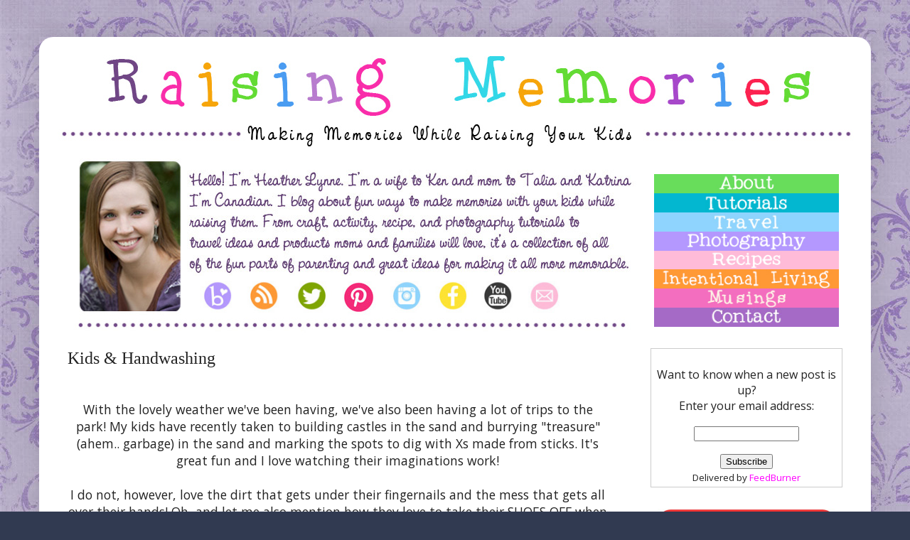

--- FILE ---
content_type: text/html; charset=UTF-8
request_url: https://www.raisingmemories.com/2012/06/kids-handwashing.html
body_size: 26265
content:
<!DOCTYPE html>
<html class='v2' dir='ltr' xmlns='http://www.w3.org/1999/xhtml' xmlns:b='http://www.google.com/2005/gml/b' xmlns:data='http://www.google.com/2005/gml/data' xmlns:expr='http://www.google.com/2005/gml/expr' xmlns:fb='https://www.facebook.com/2008/fbml' xmlns:og='https://ogp.me/ns#'>
<head>
<link href='https://www.blogger.com/static/v1/widgets/4128112664-css_bundle_v2.css' rel='stylesheet' type='text/css'/>
<script type='application/ld+json'> 
{
  "@context" : "http://www.schema.org",
  "@type" : "WebSite",
  "name" : "Raising Memories",
  "description" : "Making Memories while raising your kids: craft, activity, recipe and photography tutorials. Travel ideas and products for moms and families.",
  "url" : "raisingmemories.com",
  "logo" : "https://blogger.googleusercontent.com/img/b/R29vZ2xl/AVvXsEjciA_OEoNRQeYb6n8TDbcoWVvXVl54mb5KEeqLBsAL8kb5mNXhWMJzYESiks51CshKwhPDS1bZ_biEnDIjKsPUWK6NXiqLtW9xyl8a3NIn6mRiycZiZxWd7Zo_23GcH0LckO3gdcPeiEMF/s1600/RMTop.jpg",
  "sameAs" : [ 
  	"https://www.instagram.com/raisingmemories",
  	"https://www.facebook.com/raisingmemories", 
  	"https://twitter.com/raisingmemories", 
  	"https://www.youtube.com/raisingmemories"]
}
}
 </script>
<meta content='[Raising Memories focuses on helping parents create great memories with their kids while raising them. From craft, activity, recipe, and photography tutorials to travel ideas and products moms and families will love.' name='description'/>
<meta content='[canadian family travel blogger, kids activities, canadian mom blog, raising children]' name='keywords'/>
<!-- BLOGHER ADS Begin header tag -->
<script type='text/javascript'>
  var blogherads = blogherads || {};
  blogherads.adq = blogherads.adq || [];
</script>
<script async='async' data-cfasync='false' src='https://ads.blogherads.com/static/blogherads.js' type='text/javascript'></script>
<script async='async' data-cfasync='false' src='https://ads.blogherads.com/sk/69/693/693714/29080/header.js' type='text/javascript'></script>
<!-- BLOGHER ADS End header tag -->
<!-- BrandBacker Invisible Badge -->
<a alt='BrandBacker Member' href='https://www.brandbacker.com' target='_blank' title='BrandBacker Member'><img src='https://images.brandbacker.com/badges/no_badge.png'/></a>
<!-- End BrandBacker Invisible Badge -->
<!-- Google Tag Manager for Collective Bias -->
<script type='text/javascript'>
dataLayer = [{
	'trackingID':'UA-50546140-29',
	'javaScriptVersion':'analytics.js',
	'homePageURL':'https://www.raisingmemories.com'
}];
</script>
<noscript><iframe height='0' src='//www.googletagmanager.com/ns.html?id=GTM-PBN79J' style='display:none;visibility:hidden' width='0'></iframe></noscript>
<script type='text/javascript'>/*<![CDATA[*/(function(w,d,s,l,i){w[l]=w[l]||[];
w[l].push({'gtm.start':new Date().getTime(),event:'gtm.js'});
var f=d.getElementsByTagName(s)[0],j=d.createElement(s),dl=l!='dataLayer'?'&l='+l:'';
j.async=true;j.src='//www.googletagmanager.com/gtm.js?id='+i+dl;
f.parentNode.insertBefore(j,f);})(window,document,'script','dataLayer','GTM-PBN79J');
/*]]>*/</script>
<!-- End Google Tag Manager -->
<meta content='IE=EmulateIE7' http-equiv='X-UA-Compatible'/>
<meta content='width=1100' name='viewport'/>
<meta content='text/html; charset=UTF-8' http-equiv='Content-Type'/>
<meta content='blogger' name='generator'/>
<link href='https://www.raisingmemories.com/favicon.ico' rel='icon' type='image/x-icon'/>
<link href='https://www.raisingmemories.com/2012/06/kids-handwashing.html' rel='canonical'/>
<link rel="alternate" type="application/atom+xml" title="Raising Memories: Making &amp; Documenting Family Memories - Atom" href="https://www.raisingmemories.com/feeds/posts/default" />
<link rel="alternate" type="application/rss+xml" title="Raising Memories: Making &amp; Documenting Family Memories - RSS" href="https://www.raisingmemories.com/feeds/posts/default?alt=rss" />
<link rel="service.post" type="application/atom+xml" title="Raising Memories: Making &amp; Documenting Family Memories - Atom" href="https://www.blogger.com/feeds/1465867677762395374/posts/default" />

<link rel="alternate" type="application/atom+xml" title="Raising Memories: Making &amp; Documenting Family Memories - Atom" href="https://www.raisingmemories.com/feeds/4794823160070140420/comments/default" />
<!--Can't find substitution for tag [blog.ieCssRetrofitLinks]-->
<link href='https://blogger.googleusercontent.com/img/b/R29vZ2xl/AVvXsEg8t3RulFyEZvOhlr2nDati1WzOi_B7E5qAL7OAoN49-weKQdJcVMQEGGp23Uw03C7ZTqVSX4eaLhAc1SZrHQFEYupdOIGW69OQPtRLHovRc9LHzrhSyQ2aEvGc9DiYXhzyWMAa-LB8zE4/s1600/handwashing.jpg' rel='image_src'/>
<meta content='https://www.raisingmemories.com/2012/06/kids-handwashing.html' property='og:url'/>
<meta content='Kids &amp; Handwashing' property='og:title'/>
<meta content='Helping parents make great memories while raising kids. Craft, activity, recipe, &amp; photography tutorials. Travel ideas &amp; products for moms &amp; families.' property='og:description'/>
<meta content='https://blogger.googleusercontent.com/img/b/R29vZ2xl/AVvXsEg8t3RulFyEZvOhlr2nDati1WzOi_B7E5qAL7OAoN49-weKQdJcVMQEGGp23Uw03C7ZTqVSX4eaLhAc1SZrHQFEYupdOIGW69OQPtRLHovRc9LHzrhSyQ2aEvGc9DiYXhzyWMAa-LB8zE4/w1200-h630-p-k-no-nu/handwashing.jpg' property='og:image'/>
<meta content='https://blogger.googleusercontent.com/img/b/R29vZ2xl/AVvXsEg8t3RulFyEZvOhlr2nDati1WzOi_B7E5qAL7OAoN49-weKQdJcVMQEGGp23Uw03C7ZTqVSX4eaLhAc1SZrHQFEYupdOIGW69OQPtRLHovRc9LHzrhSyQ2aEvGc9DiYXhzyWMAa-LB8zE4/s1600/handwashing.jpg' property='og:image'/>
<meta content='e44ccdc1915180493ea164ad55c8c93c' name='p:domain_verify'/>
<title>Kids & Handwashing</title>
<style type='text/css'>@font-face{font-family:'Open Sans';font-style:normal;font-weight:400;font-stretch:100%;font-display:swap;src:url(//fonts.gstatic.com/s/opensans/v44/memSYaGs126MiZpBA-UvWbX2vVnXBbObj2OVZyOOSr4dVJWUgsjZ0B4taVIUwaEQbjB_mQ.woff2)format('woff2');unicode-range:U+0460-052F,U+1C80-1C8A,U+20B4,U+2DE0-2DFF,U+A640-A69F,U+FE2E-FE2F;}@font-face{font-family:'Open Sans';font-style:normal;font-weight:400;font-stretch:100%;font-display:swap;src:url(//fonts.gstatic.com/s/opensans/v44/memSYaGs126MiZpBA-UvWbX2vVnXBbObj2OVZyOOSr4dVJWUgsjZ0B4kaVIUwaEQbjB_mQ.woff2)format('woff2');unicode-range:U+0301,U+0400-045F,U+0490-0491,U+04B0-04B1,U+2116;}@font-face{font-family:'Open Sans';font-style:normal;font-weight:400;font-stretch:100%;font-display:swap;src:url(//fonts.gstatic.com/s/opensans/v44/memSYaGs126MiZpBA-UvWbX2vVnXBbObj2OVZyOOSr4dVJWUgsjZ0B4saVIUwaEQbjB_mQ.woff2)format('woff2');unicode-range:U+1F00-1FFF;}@font-face{font-family:'Open Sans';font-style:normal;font-weight:400;font-stretch:100%;font-display:swap;src:url(//fonts.gstatic.com/s/opensans/v44/memSYaGs126MiZpBA-UvWbX2vVnXBbObj2OVZyOOSr4dVJWUgsjZ0B4jaVIUwaEQbjB_mQ.woff2)format('woff2');unicode-range:U+0370-0377,U+037A-037F,U+0384-038A,U+038C,U+038E-03A1,U+03A3-03FF;}@font-face{font-family:'Open Sans';font-style:normal;font-weight:400;font-stretch:100%;font-display:swap;src:url(//fonts.gstatic.com/s/opensans/v44/memSYaGs126MiZpBA-UvWbX2vVnXBbObj2OVZyOOSr4dVJWUgsjZ0B4iaVIUwaEQbjB_mQ.woff2)format('woff2');unicode-range:U+0307-0308,U+0590-05FF,U+200C-2010,U+20AA,U+25CC,U+FB1D-FB4F;}@font-face{font-family:'Open Sans';font-style:normal;font-weight:400;font-stretch:100%;font-display:swap;src:url(//fonts.gstatic.com/s/opensans/v44/memSYaGs126MiZpBA-UvWbX2vVnXBbObj2OVZyOOSr4dVJWUgsjZ0B5caVIUwaEQbjB_mQ.woff2)format('woff2');unicode-range:U+0302-0303,U+0305,U+0307-0308,U+0310,U+0312,U+0315,U+031A,U+0326-0327,U+032C,U+032F-0330,U+0332-0333,U+0338,U+033A,U+0346,U+034D,U+0391-03A1,U+03A3-03A9,U+03B1-03C9,U+03D1,U+03D5-03D6,U+03F0-03F1,U+03F4-03F5,U+2016-2017,U+2034-2038,U+203C,U+2040,U+2043,U+2047,U+2050,U+2057,U+205F,U+2070-2071,U+2074-208E,U+2090-209C,U+20D0-20DC,U+20E1,U+20E5-20EF,U+2100-2112,U+2114-2115,U+2117-2121,U+2123-214F,U+2190,U+2192,U+2194-21AE,U+21B0-21E5,U+21F1-21F2,U+21F4-2211,U+2213-2214,U+2216-22FF,U+2308-230B,U+2310,U+2319,U+231C-2321,U+2336-237A,U+237C,U+2395,U+239B-23B7,U+23D0,U+23DC-23E1,U+2474-2475,U+25AF,U+25B3,U+25B7,U+25BD,U+25C1,U+25CA,U+25CC,U+25FB,U+266D-266F,U+27C0-27FF,U+2900-2AFF,U+2B0E-2B11,U+2B30-2B4C,U+2BFE,U+3030,U+FF5B,U+FF5D,U+1D400-1D7FF,U+1EE00-1EEFF;}@font-face{font-family:'Open Sans';font-style:normal;font-weight:400;font-stretch:100%;font-display:swap;src:url(//fonts.gstatic.com/s/opensans/v44/memSYaGs126MiZpBA-UvWbX2vVnXBbObj2OVZyOOSr4dVJWUgsjZ0B5OaVIUwaEQbjB_mQ.woff2)format('woff2');unicode-range:U+0001-000C,U+000E-001F,U+007F-009F,U+20DD-20E0,U+20E2-20E4,U+2150-218F,U+2190,U+2192,U+2194-2199,U+21AF,U+21E6-21F0,U+21F3,U+2218-2219,U+2299,U+22C4-22C6,U+2300-243F,U+2440-244A,U+2460-24FF,U+25A0-27BF,U+2800-28FF,U+2921-2922,U+2981,U+29BF,U+29EB,U+2B00-2BFF,U+4DC0-4DFF,U+FFF9-FFFB,U+10140-1018E,U+10190-1019C,U+101A0,U+101D0-101FD,U+102E0-102FB,U+10E60-10E7E,U+1D2C0-1D2D3,U+1D2E0-1D37F,U+1F000-1F0FF,U+1F100-1F1AD,U+1F1E6-1F1FF,U+1F30D-1F30F,U+1F315,U+1F31C,U+1F31E,U+1F320-1F32C,U+1F336,U+1F378,U+1F37D,U+1F382,U+1F393-1F39F,U+1F3A7-1F3A8,U+1F3AC-1F3AF,U+1F3C2,U+1F3C4-1F3C6,U+1F3CA-1F3CE,U+1F3D4-1F3E0,U+1F3ED,U+1F3F1-1F3F3,U+1F3F5-1F3F7,U+1F408,U+1F415,U+1F41F,U+1F426,U+1F43F,U+1F441-1F442,U+1F444,U+1F446-1F449,U+1F44C-1F44E,U+1F453,U+1F46A,U+1F47D,U+1F4A3,U+1F4B0,U+1F4B3,U+1F4B9,U+1F4BB,U+1F4BF,U+1F4C8-1F4CB,U+1F4D6,U+1F4DA,U+1F4DF,U+1F4E3-1F4E6,U+1F4EA-1F4ED,U+1F4F7,U+1F4F9-1F4FB,U+1F4FD-1F4FE,U+1F503,U+1F507-1F50B,U+1F50D,U+1F512-1F513,U+1F53E-1F54A,U+1F54F-1F5FA,U+1F610,U+1F650-1F67F,U+1F687,U+1F68D,U+1F691,U+1F694,U+1F698,U+1F6AD,U+1F6B2,U+1F6B9-1F6BA,U+1F6BC,U+1F6C6-1F6CF,U+1F6D3-1F6D7,U+1F6E0-1F6EA,U+1F6F0-1F6F3,U+1F6F7-1F6FC,U+1F700-1F7FF,U+1F800-1F80B,U+1F810-1F847,U+1F850-1F859,U+1F860-1F887,U+1F890-1F8AD,U+1F8B0-1F8BB,U+1F8C0-1F8C1,U+1F900-1F90B,U+1F93B,U+1F946,U+1F984,U+1F996,U+1F9E9,U+1FA00-1FA6F,U+1FA70-1FA7C,U+1FA80-1FA89,U+1FA8F-1FAC6,U+1FACE-1FADC,U+1FADF-1FAE9,U+1FAF0-1FAF8,U+1FB00-1FBFF;}@font-face{font-family:'Open Sans';font-style:normal;font-weight:400;font-stretch:100%;font-display:swap;src:url(//fonts.gstatic.com/s/opensans/v44/memSYaGs126MiZpBA-UvWbX2vVnXBbObj2OVZyOOSr4dVJWUgsjZ0B4vaVIUwaEQbjB_mQ.woff2)format('woff2');unicode-range:U+0102-0103,U+0110-0111,U+0128-0129,U+0168-0169,U+01A0-01A1,U+01AF-01B0,U+0300-0301,U+0303-0304,U+0308-0309,U+0323,U+0329,U+1EA0-1EF9,U+20AB;}@font-face{font-family:'Open Sans';font-style:normal;font-weight:400;font-stretch:100%;font-display:swap;src:url(//fonts.gstatic.com/s/opensans/v44/memSYaGs126MiZpBA-UvWbX2vVnXBbObj2OVZyOOSr4dVJWUgsjZ0B4uaVIUwaEQbjB_mQ.woff2)format('woff2');unicode-range:U+0100-02BA,U+02BD-02C5,U+02C7-02CC,U+02CE-02D7,U+02DD-02FF,U+0304,U+0308,U+0329,U+1D00-1DBF,U+1E00-1E9F,U+1EF2-1EFF,U+2020,U+20A0-20AB,U+20AD-20C0,U+2113,U+2C60-2C7F,U+A720-A7FF;}@font-face{font-family:'Open Sans';font-style:normal;font-weight:400;font-stretch:100%;font-display:swap;src:url(//fonts.gstatic.com/s/opensans/v44/memSYaGs126MiZpBA-UvWbX2vVnXBbObj2OVZyOOSr4dVJWUgsjZ0B4gaVIUwaEQbjA.woff2)format('woff2');unicode-range:U+0000-00FF,U+0131,U+0152-0153,U+02BB-02BC,U+02C6,U+02DA,U+02DC,U+0304,U+0308,U+0329,U+2000-206F,U+20AC,U+2122,U+2191,U+2193,U+2212,U+2215,U+FEFF,U+FFFD;}</style>
<style id='page-skin-1' type='text/css'><!--
/*
-----------------------------------------------
Blogger Template Style
Name:     Simple
Designer: Josh Peterson
URL:      www.noaesthetic.com
----------------------------------------------- */
/* Variable definitions
====================
<Variable name="keycolor" description="Main Color" type="color" default="#66bbdd"/>
<Group description="Page Text" selector="
">
<Variable name="body.font" description="Font" type="font"
default="normal normal 12px Arial, Tahoma, Helvetica, FreeSans, sans-serif"/>
<Variable name="body.text.color" description="Text Color" type="color" default="#222222"/>
</Group>
<Group description="Backgrounds" selector=".body-fauxcolumns-outer">
<Variable name="body.background.color" description="Outer Background" type="color" default="#66bbdd"/>
<Variable name="content.background.color" description="Main Background" type="color" default="#ffffff"/>
<Variable name="header.background.color" description="Header Background" type="color" default="transparent"/>
</Group>
<Group description="Links" selector=".main-outer">
<Variable name="link.color" description="Link Color" type="color" default="#2288bb"/>
<Variable name="link.visited.color" description="Visited Color" type="color" default="#888888"/>
<Variable name="link.hover.color" description="Hover Color" type="color" default="#33aaff"/>
</Group>
<Group description="Blog Title" selector=".header h1">
<Variable name="header.font" description="Font" type="font"
default="normal normal 60px Arial, Tahoma, Helvetica, FreeSans, sans-serif"/>
<Variable name="header.text.color" description="Title Color" type="color" default="#3399bb" />
</Group>
<Group description="Blog Description" selector=".header .description">
<Variable name="description.text.color" description="Description Color" type="color"
default="#777777" />
</Group>
<Group description="Tabs Text" selector=".tabs-inner .widget li a">
<Variable name="tabs.font" description="Font" type="font"
default="normal normal 14px Arial, Tahoma, Helvetica, FreeSans, sans-serif"/>
<Variable name="tabs.text.color" description="Text Color" type="color" default="#999999"/>
<Variable name="tabs.selected.text.color" description="Selected Color" type="color" default="#000000"/>
</Group>
<Group description="Tabs Background" selector=".tabs-outer .PageList">
<Variable name="tabs.background.color" description="Background Color" type="color" default="#f5f5f5"/>
<Variable name="tabs.selected.background.color" description="Selected Color" type="color" default="#eeeeee"/>
</Group>
<Group description="Post Title" selector="h3.post-title, .comments h4">
<Variable name="post.title.font" description="Font" type="font"
default="normal normal 22px Arial, Tahoma, Helvetica, FreeSans, sans-serif"/>
</Group>
<Group description="Date Header" selector=".date-header">
<Variable name="date.header.color" description="Text Color" type="color"
default="#222222"/>
<Variable name="date.header.background.color" description="Background Color" type="color"
default="transparent"/>
</Group>
<Group description="Post Footer" selector=".post-footer">
<Variable name="post.footer.text.color" description="Text Color" type="color" default="#666666"/>
<Variable name="post.footer.background.color" description="Background Color" type="color"
default="#f9f9f9"/>
<Variable name="post.footer.border.color" description="Shadow Color" type="color" default="#eeeeee"/>
</Group>
<Group description="Gadgets" selector="h2">
<Variable name="widget.title.font" description="Title Font" type="font"
default="normal bold 11px Arial, Tahoma, Helvetica, FreeSans, sans-serif"/>
<Variable name="widget.title.text.color" description="Title Color" type="color" default="#000000"/>
<Variable name="widget.alternate.text.color" description="Alternate Color" type="color" default="#999999"/>
</Group>
<Group description="Images" selector=".main-inner">
<Variable name="image.background.color" description="Background Color" type="color" default="#ffffff"/>
<Variable name="image.border.color" description="Border Color" type="color" default="#eeeeee"/>
<Variable name="image.text.color" description="Caption Text Color" type="color" default="#222222"/>
</Group>
<Group description="Accents" selector=".content-inner">
<Variable name="body.rule.color" description="Separator Line Color" type="color" default="#eeeeee"/>
<Variable name="tabs.border.color" description="Tabs Border Color" type="color" default="#ffffff"/>
</Group>
<Variable name="body.background" description="Body Background" type="background"
color="#313a51" default="$(color) none repeat scroll top left"/>
<Variable name="body.background.override" description="Body Background Override" type="string" default=""/>
<Variable name="body.background.gradient.cap" description="Body Gradient Cap" type="url"
default="url(https://www.blogblog.com/1kt/simple/gradients_light.png)"/>
<Variable name="body.background.gradient.tile" description="Body Gradient Tile" type="url"
default="url(https://www.blogblog.com/1kt/simple/body_gradient_tile_light.png)"/>
<Variable name="content.background.color.selector" description="Content Background Color Selector" type="string" default=".content-inner"/>
<Variable name="content.padding" description="Content Padding" type="length" default="10px"/>
<Variable name="content.padding.horizontal" description="Content Horizontal Padding" type="length" default="10px"/>
<Variable name="content.shadow.spread" description="Content Shadow Spread" type="length" default="40px"/>
<Variable name="content.shadow.spread.webkit" description="Content Shadow Spread (WebKit)" type="length" default="5px"/>
<Variable name="content.shadow.spread.ie" description="Content Shadow Spread (IE)" type="length" default="10px"/>
<Variable name="main.border.width" description="Main Border Width" type="length" default="0"/>
<Variable name="header.background.gradient" description="Header Gradient" type="url" default="none"/>
<Variable name="header.shadow.offset.left" description="Header Shadow Offset Left" type="length" default="-1px"/>
<Variable name="header.shadow.offset.top" description="Header Shadow Offset Top" type="length" default="-1px"/>
<Variable name="header.shadow.spread" description="Header Shadow Spread" type="length" default="1px"/>
<Variable name="header.padding" description="Header Padding" type="length" default="30px"/>
<Variable name="header.border.size" description="Header Border Size" type="length" default="1px"/>
<Variable name="header.bottom.border.size" description="Header Bottom Border Size" type="length" default="0"/>
<Variable name="header.border.horizontalsize" description="Header Horizontal Border Size" type="length" default="0"/>
<Variable name="description.text.size" description="Description Text Size" type="string" default="140%"/>
<Variable name="tabs.margin.top" description="Tabs Margin Top" type="length" default="0" />
<Variable name="tabs.margin.side" description="Tabs Side Margin" type="length" default="30px" />
<Variable name="tabs.background.gradient" description="Tabs Background Gradient" type="url"
default="url(https://www.blogblog.com/1kt/simple/gradients_light.png)"/>
<Variable name="tabs.border.width" description="Tabs Border Width" type="length" default="1px"/>
<Variable name="tabs.bevel.border.width" description="Tabs Bevel Border Width" type="length" default="1px"/>
<Variable name="date.header.padding" description="Date Header Padding" type="string" default="inherit"/>
<Variable name="date.header.letterspacing" description="Date Header Letter Spacing" type="string" default="inherit"/>
<Variable name="date.header.margin" description="Date Header Margin" type="string" default="inherit"/>
<Variable name="post.margin.bottom" description="Post Bottom Margin" type="length" default="25px"/>
<Variable name="image.border.small.size" description="Image Border Small Size" type="length" default="2px"/>
<Variable name="image.border.large.size" description="Image Border Large Size" type="length" default="5px"/>
<Variable name="page.width.selector" description="Page Width Selector" type="string" default=".region-inner"/>
<Variable name="page.width" description="Page Width" type="string" default="auto"/>
<Variable name="main.section.margin" description="Main Section Margin" type="length" default="15px"/>
<Variable name="main.padding" description="Main Padding" type="length" default="15px"/>
<Variable name="main.padding.top" description="Main Padding Top" type="length" default="30px"/>
<Variable name="main.padding.bottom" description="Main Padding Bottom" type="length" default="30px"/>
<Variable name="paging.background"
color="#ffffff"
description="Background of blog paging area" type="background"
default="transparent none no-repeat scroll top center"/>
<Variable name="footer.bevel" description="Bevel border length of footer" type="length" default="0"/>
<Variable name="mobile.background.overlay" description="Mobile Background Overlay" type="string"
default="transparent none repeat scroll top left"/>
<Variable name="mobile.background.size" description="Mobile Background Size" type="string" default="auto"/>
<Variable name="mobile.button.color" description="Mobile Button Color" type="color" default="#ffffff" />
<Variable name="startSide" description="Side where text starts in blog language" type="automatic" default="left"/>
<Variable name="endSide" description="Side where text ends in blog language" type="automatic" default="right"/>
*/
/* Content
----------------------------------------------- */
#Navbar1 {
margin: 0;
padding: 0;
display: none;
visibility: hidden;
}
body {
font: normal normal 16px Open Sans;
color: #222222;
background: #313a51 url(https://3.bp.blogspot.com/-J0aIytjx8xg/ToPF6Cxh0fI/AAAAAAAABxo/l2fueuY7LF0/s0/bkgrdswirls.jpg) repeat scroll top left;
padding: 0 40px 40px 40px;
}
html body .region-inner {
min-width: 0;
max-width: 100%;
width: auto;
}
a:link {
text-decoration:none;
color: #ff00ff;
}
a:visited {
text-decoration:none;
color: #ff9900;
}
a:hover {
text-decoration:underline;
color: #a37fff;
}
.body-fauxcolumn-outer .fauxcolumn-inner {
background: transparent none repeat scroll top left;
_background-image: none;
}
.body-fauxcolumn-outer .cap-top {
position: absolute;
z-index: 1;
height: 400px;
width: 100%;
background: #313a51 url(https://3.bp.blogspot.com/-J0aIytjx8xg/ToPF6Cxh0fI/AAAAAAAABxo/l2fueuY7LF0/s0/bkgrdswirls.jpg) repeat scroll top left;
}
.body-fauxcolumn-outer .cap-top .cap-left {
width: 100%;
background: transparent none repeat-x scroll top left;
_background-image: none;
}
.content-outer {
-moz-box-shadow: 0 0 40px rgba(0, 0, 0, .15);
-webkit-box-shadow: 0 0 5px rgba(0, 0, 0, .15);
-goog-ms-box-shadow: 0 0 10px #333333;
box-shadow: 0 0 40px rgba(0, 0, 0, .15);
margin-bottom: 1px;
}
.content-inner {
padding: 10px 10px;
}
.content-inner {
background-color: #ffffff;
}
/* Header
----------------------------------------------- */
.header-outer {
background: #ffffff url(https://www.blogblog.com/1kt/simple/gradients_light.png) repeat-x scroll 0 -400px;
_background-image: none;
}
.Header h1 {
font: normal normal 48px Georgia, Utopia, 'Palatino Linotype', Palatino, serif;
color: #ffffff;
text-shadow: 1px 2px 3px rgba(0, 0, 0, .2);
}
.Header h1 a {
color: #ffffff;
}
.Header .description {
font-size: 140%;
color: #ffffff;
}
.header-inner .Header .titlewrapper {
padding: 22px 30px;
}
.header-inner .Header .descriptionwrapper {
padding: 0 30px;
}
/* Tabs
----------------------------------------------- */
.tabs-inner .section:first-child {
border-top: 0 solid #eee5dd;
}
.tabs-inner .section:first-child ul {
margin-top: -0;
border-top: 0 solid #eee5dd;
border-left: 0 solid #eee5dd;
border-right: 0 solid #eee5dd;
}
.tabs-inner .widget ul {
background: #f0eeff none repeat-x scroll 0 -800px;
_background-image: none;
border-bottom: 1px solid #eee5dd;
margin-top: 0;
margin-left: -30px;
margin-right: -30px;
}
.tabs-inner .widget li a {
display: inline-block;
padding: .6em 1em;
font: normal normal 16px Georgia, Utopia, 'Palatino Linotype', Palatino, serif;
color: #777799;
border-left: 1px solid #ffffff;
border-right: 1px solid #eee5dd;
}
.tabs-inner .widget li:first-child a {
border-left: none;
}
.tabs-inner .widget li.selected a, .tabs-inner .widget li a:hover {
color: #000000;
background-color: #f0eeff;
text-decoration: none;
}
/* Columns
----------------------------------------------- */
.main-outer {
border-top: 0 solid #ffffff;
}
.fauxcolumn-left-outer .fauxcolumn-inner {
border-right: 1px solid #ffffff;
}
.fauxcolumn-right-outer .fauxcolumn-inner {
border-left: 1px solid #ffffff;
}
/* Headings
----------------------------------------------- */
.Header h2 a {
margin: 0 0 1em 0;
font: normal bold 12px Georgia, Utopia, 'Palatino Linotype', Palatino, serif;
color: #000000;
text-transform: uppercase;
}
/* Widgets
----------------------------------------------- */
.widget .zippy {
color: #999999;
text-shadow: 2px 2px 1px rgba(0, 0, 0, .1);
}
.widget .popular-posts ul {
list-style: none;
}
/* Posts
----------------------------------------------- */
.date-header span {
background-color: transparent;
color: #222222;
padding: inherit;
letter-spacing: inherit;
margin: inherit;
}
.main-inner {
padding-top: 30px;
padding-bottom: 30px;
}
.main-inner .column-center-inner {
padding: 0 15px;
}
.main-inner .column-center-inner .section {
margin: 0 15px;
}
.post {
margin: 0 0 25px 0;
}
h3.post-title, .comments h4 {
font: normal normal 24px Georgia, Utopia, 'Palatino Linotype', Palatino, serif;
margin: .75em 0 0;
}
.post-body {
font-size: 110%;
line-height: 1.4;
position: relative;
}
.post-body img, .post-body .tr-caption-container, .Profile img, .Image img,
.BlogList .item-thumbnail img {
padding: 0px;
background: #ffffff;
border: 1px solid #ffffff;
-moz-box-shadow: 1px 1px 5px rgba(0, 0, 0, 0);
-webkit-box-shadow: 1px 1px 5px rgba(0, 0, 0, 0);
box-shadow: 1px 1px 5px rgba(0, 0, 0, 0);
}
.post-body img, .post-body .tr-caption-container {
padding: 0px;
}
.post-body .tr-caption-container {
color: #222222;
}
.post-body .tr-caption-container img {
padding: 0;
background: transparent;
border: none;
-moz-box-shadow: 0 0 0 rgba(0, 0, 0, 0);
-webkit-box-shadow: 0 0 0 rgba(0, 0, 0, 0);
box-shadow: 0 0 0 rgba(0, 0, 0, 0);
}
.post-header {
margin: 0 0 1.5em;
line-height: 1.6;
font-size: 90%;
}
.post-footer {
margin: 20px -2px 0;
padding: 5px 10px;
color: #4a4a4a;
background-color: #ecddf6;
border-bottom: 1px solid #a799cc;
line-height: 1.6;
font-size: 90%;
}
#comments .comment-author {
padding-top: 1.5em;
border-top: 1px solid #ffffff;
background-position: 0 1.5em;
}
#comments .comment-author:first-child {
padding-top: 0;
border-top: none;
}
.avatar-image-container {
margin: .2em 0 0;
}
#comments .avatar-image-container img {
border: 1px solid #ffffff;
}
/* Accents
---------------------------------------------- */
.section-columns td.columns-cell {
border-left: 1px solid #ffffff;
}
.blog-pager {
background: transparent none no-repeat scroll top center;
}
.blog-pager-older-link, .home-link,
.blog-pager-newer-link {
background-color: #ffffff;
padding: 5px;
}
.footer-outer {
border-top: 0 dashed #bbbbbb;
}
/* Mobile
----------------------------------------------- */
body.mobile  {
background-size: auto;
}
.mobile .body-fauxcolumn-outer {
background: transparent none repeat scroll top left;
}
.mobile .body-fauxcolumn-outer .cap-top {
background-size: 100% auto;
}
.mobile .content-outer {
-webkit-box-shadow: 0 0 3px rgba(0, 0, 0, .15);
box-shadow: 0 0 3px rgba(0, 0, 0, .15);
padding: 0 40px;
}
body.mobile .AdSense {
margin: 0 -40px;
}
.mobile .tabs-inner .widget ul {
margin-left: 0;
margin-right: 0;
}
.mobile .post {
margin: 0;
}
.mobile .main-inner .column-center-inner .section {
margin: 0;
}
.mobile .date-header span {
padding: 0.1em 10px;
margin: 0 -10px;
}
.mobile h3.post-title {
margin: 0;
}
.mobile .blog-pager {
background: transparent none no-repeat scroll top center;
}
.mobile .footer-outer {
border-top: none;
}
.mobile .main-inner, .mobile .footer-inner {
background-color: #ffffff;
}
.mobile-index-contents {
color: #222222;
}
.mobile-link-button {
background-color: #ff00ff;
}
.mobile-link-button a:link, .mobile-link-button a:visited {
color: #ffffff;
}
.mobile .tabs-inner .section:first-child {
border-top: none;
}
.mobile .tabs-inner .PageList .widget-content {
background-color: #f0eeff;
color: #000000;
border-top: 1px solid #eee5dd;
border-bottom: 1px solid #eee5dd;
}
.mobile .tabs-inner .PageList .widget-content .pagelist-arrow {
border-left: 1px solid #eee5dd;
}
h3.post-title {
margin-top: -10px !important;
}
.linkwithin_inner {margin:0 auto !important;}
.linkwithin_posts a {border:none !important;}
.linkwithin_text {font-family:molengo,arial,tahoma;font-size:15px;}img {vertical-align:top}
.header-inner {
margin-bottom: -25px!important;
}.header-outer { border-radius: 60px; -moz-border-radius: 60px; -webkit-border-radius: 60px; } .content-inner { border-radius: 20px; -moz-border-radius: 20px; -webkit-border-radius: 20px; }
.widget.ContactForm {
display: none;
}
/* BloggerSentral Recent Posts Image Gallery CSS Start */
.bsrp-gallery {padding:10px; clear:both;}
.bsrp-gallery:after {content: "";display: table;clear: both;}
.bsrp-gallery .bs-item a {position: relative;float:left;margin: 0 15px 15px 0 !important;text-decoration:none;}
.bsrp-gallery .bs-item .ptitle {background: rgba(0, 0, 0, 0.5); background: #7f7f7f\9; display: block; clear: left; font-size: 11px; line-height:1.3em; height: 2.6em; position: absolute; text-align: left; bottom: 10%; color:#fff; padding:2px 5px; word-wrap: break-word; overflow:hidden;}
.bsrp-gallery a img {background: #eee; float: left; padding: 5px; box-shadow: 1px 1px 3px rgba(0, 0, 0, 0.5); -moz-box-shadow: 1px 1px 3px rgba(0, 0, 0, 0.5); -webkit-box-shadow: 1px 1px 3px rgba(0, 0, 0, 0.5); transition: background-color 0.4s; -webkit-transition: background-color 0.4s; -moz-transition: background-color 0.4s;}
.bsrp-gallery a:hover img {background: #ee7e22;}
/* BloggerSentral Recent Posts Image Gallery CSS End */
.comment-content a {
display: none;
}
/* Eliminates links people try to leave in comments */
--></style>
<style id='template-skin-1' type='text/css'><!--
body {
min-width: 1170px;
}
.content-outer, .content-fauxcolumn-outer, .region-inner {
min-width: 1170px;
max-width: 1170px;
_width: 1170px;
}
.main-inner .columns {
padding-left: 0px;
padding-right: 330px;
}
.main-inner .fauxcolumn-center-outer {
left: 0px;
right: 330px;
/* IE6 does not respect left and right together */
_width: expression(this.parentNode.offsetWidth -
parseInt("0px") -
parseInt("330px") + 'px');
}
.main-inner .fauxcolumn-left-outer {
width: 0px;
}
.main-inner .fauxcolumn-right-outer {
width: 330px;
}
.main-inner .column-left-outer {
width: 0px;
right: 100%;
margin-left: -0px;
}
.main-inner .column-right-outer {
width: 330px;
margin-right: -330px;
}
#layout {
min-width: 0;
}
#layout .content-outer {
min-width: 0;
width: 800px;
}
#layout .region-inner {
min-width: 0;
width: auto;
}
--></style>
<link href='https://heatherlynne.webs.com/sifr.css' media='all' rel='stylesheet' type='text/css'/>
<script src='https://heatherlynne.webs.com/sifr.js' type='text/javascript'></script>
<script src='https://heatherlynne.webs.com/blogger-sifr.js' type='text/javascript'></script>
<script type='text/javascript'>

  var _gaq = _gaq || [];
  _gaq.push(['_setAccount', 'UA-12971975-2']);
  _gaq.push(['_trackPageview']);

  (function() {
    var ga = document.createElement('script'); ga.type = 'text/javascript'; ga.async = true;
    ga.src = ('https:' == document.location.protocol ? 'https://ssl' : 'https://www') + '.google-analytics.com/ga.js';
    var s = document.getElementsByTagName('script')[0]; s.parentNode.insertBefore(ga, s);
  })();

</script>
<script type='text/javascript'>

  var _gaq = _gaq || [];
  _gaq.push(['_setAccount', 'UA-12971975-1']);
  _gaq.push(['_trackPageview']);

  (function() {
    var ga = document.createElement('script'); ga.type = 'text/javascript'; ga.async = true;
    ga.src = ('https:' == document.location.protocol ? 'https://ssl' : 'https://www') + '.google-analytics.com/ga.js';
    var s = document.getElementsByTagName('script')[0]; s.parentNode.insertBefore(ga, s);
  })();

</script>
<meta content='5k0k5v9sis873zp983FqB5ezFoket7' data-verify='4sponsor'/>
<!-- Open Graph Meta Tags BEGIN -->
<meta content='Kids & Handwashing' property='og:title'/>
<meta content='https://www.raisingmemories.com/2012/06/kids-handwashing.html' property='og:url'/>
<meta content='article' property='og:type'/>
<meta content='Raising Memories: Making &amp; Documenting Family Memories' property='og:site_name'/>
<meta content='https://blogger.googleusercontent.com/img/b/R29vZ2xl/AVvXsEg8t3RulFyEZvOhlr2nDati1WzOi_B7E5qAL7OAoN49-weKQdJcVMQEGGp23Uw03C7ZTqVSX4eaLhAc1SZrHQFEYupdOIGW69OQPtRLHovRc9LHzrhSyQ2aEvGc9DiYXhzyWMAa-LB8zE4/s72-c/handwashing.jpg' property='og:image'/>
<!-- Open Graph Meta Tags END -->
<script>
// Blogger Recent Posts Gallery by Bloggersentral.com
// Tutorial at https://www.bloggersentral.com/2013/05/recent-posts-image-gallery-for-blogger.html 
// Free to use or share, but please keep this notice intact.
//<![CDATA[
function bsrpGallery(root) {
    var entries = root.feed.entry || [];
    var html = ['<div class="bsrp-gallery nopin" title="Get this from BloggerSentral.com">'];
    for (var i = 0; i < entries.length; ++i) {
        var post = entries[i];
        var postTitle = post.title.$t;
        var orgImgUrl = post.media$thumbnail ? post.media$thumbnail.url : 'https://blogger.googleusercontent.com/img/b/R29vZ2xl/AVvXsEiHdPf_JscHNeUVA7EfkWGpCx3JSrUNh5gkIdBXWfR7qhLu9HSdHYvhm8em1gx3OySVIqZrQUQK_ZgbyNmBd2d6R6kkvHpr6DlU0uBDjF-x-fbtU610WWTsR4SJWPGWuWTplMDJEEY72D4S/s72-c/default+image.png';
        var newImgUrl = orgImgUrl.replace('s72-c', 's' + bsrpg_thumbSize + '-c');
        var links = post.link || [];
        for (var j = 0; j < links.length; ++j) {
            if (links[j].rel == 'alternate') break;
        }
        var postUrl = links[j].href;
        var imgTag = '<img src="' + newImgUrl + '" width="' + bsrpg_thumbSize + '" height="' + bsrpg_thumbSize + '"/>';
        var pTitle = bsrpg_showTitle ? '<span class="ptitle">' + postTitle + '</span>' : '';
        var item = '<a href="' + postUrl + '" target="_blank" title="' + postTitle + '">' + imgTag + pTitle + '</a>';
        html.push('<div class="bs-item">', item, '</div>');
    }
    html.push('</div>');
    document.write(html.join(""));
}
//]]>
</script>
<link href='https://www.blogger.com/dyn-css/authorization.css?targetBlogID=1465867677762395374&amp;zx=4ebde29b-a5f3-4b2c-8088-dfa1a01f4c5b' media='none' onload='if(media!=&#39;all&#39;)media=&#39;all&#39;' rel='stylesheet'/><noscript><link href='https://www.blogger.com/dyn-css/authorization.css?targetBlogID=1465867677762395374&amp;zx=4ebde29b-a5f3-4b2c-8088-dfa1a01f4c5b' rel='stylesheet'/></noscript>
<meta name='google-adsense-platform-account' content='ca-host-pub-1556223355139109'/>
<meta name='google-adsense-platform-domain' content='blogspot.com'/>

</head>
<body class='loading'>
<div class='navbar section' id='navbar'><div class='widget Navbar' data-version='1' id='Navbar1'><script type="text/javascript">
    function setAttributeOnload(object, attribute, val) {
      if(window.addEventListener) {
        window.addEventListener('load',
          function(){ object[attribute] = val; }, false);
      } else {
        window.attachEvent('onload', function(){ object[attribute] = val; });
      }
    }
  </script>
<div id="navbar-iframe-container"></div>
<script type="text/javascript" src="https://apis.google.com/js/platform.js"></script>
<script type="text/javascript">
      gapi.load("gapi.iframes:gapi.iframes.style.bubble", function() {
        if (gapi.iframes && gapi.iframes.getContext) {
          gapi.iframes.getContext().openChild({
              url: 'https://www.blogger.com/navbar/1465867677762395374?po\x3d4794823160070140420\x26origin\x3dhttps://www.raisingmemories.com',
              where: document.getElementById("navbar-iframe-container"),
              id: "navbar-iframe"
          });
        }
      });
    </script><script type="text/javascript">
(function() {
var script = document.createElement('script');
script.type = 'text/javascript';
script.src = '//pagead2.googlesyndication.com/pagead/js/google_top_exp.js';
var head = document.getElementsByTagName('head')[0];
if (head) {
head.appendChild(script);
}})();
</script>
</div></div>
<div class='body-fauxcolumns'>
<div class='fauxcolumn-outer body-fauxcolumn-outer'>
<div class='cap-top'>
<div class='cap-left'></div>
<div class='cap-right'></div>
</div>
<div class='fauxborder-left'>
<div class='fauxborder-right'></div>
<div class='fauxcolumn-inner'>
</div>
</div>
<div class='cap-bottom'>
<div class='cap-left'></div>
<div class='cap-right'></div>
</div>
</div>
</div>
<div class='content'>
<div class='content-fauxcolumns'>
<div class='fauxcolumn-outer content-fauxcolumn-outer'>
<div class='cap-top'>
<div class='cap-left'></div>
<div class='cap-right'></div>
</div>
<div class='fauxborder-left'>
<div class='fauxborder-right'></div>
<div class='fauxcolumn-inner'>
</div>
</div>
<div class='cap-bottom'>
<div class='cap-left'></div>
<div class='cap-right'></div>
</div>
</div>
</div>
<div class='content-outer'>
<div class='content-cap-top cap-top'>
<div class='cap-left'></div>
<div class='cap-right'></div>
</div>
<div class='fauxborder-left content-fauxborder-left'>
<div class='fauxborder-right content-fauxborder-right'></div>
<div class='content-inner'>
<header>
<div class='header-outer'>
<div class='header-cap-top cap-top'>
<div class='cap-left'></div>
<div class='cap-right'></div>
</div>
<div class='fauxborder-left header-fauxborder-left'>
<div class='fauxborder-right header-fauxborder-right'></div>
<div align='center' class='region-inner header-inner'>
<div class='header section' id='header'><div class='widget Header' data-version='1' id='Header1'>
<div id='header-inner'>
<a href='https://www.raisingmemories.com/' style='display: block'>
<img alt='Raising Memories: Making &amp; Documenting Family Memories' height='156px; ' id='Header1_headerimg' src='https://blogger.googleusercontent.com/img/b/R29vZ2xl/AVvXsEjciA_OEoNRQeYb6n8TDbcoWVvXVl54mb5KEeqLBsAL8kb5mNXhWMJzYESiks51CshKwhPDS1bZ_biEnDIjKsPUWK6NXiqLtW9xyl8a3NIn6mRiycZiZxWd7Zo_23GcH0LckO3gdcPeiEMF/s1600/RMTop.jpg' style='display: block' width='1160px; '/>
</a>
</div>
</div></div>
</div>
</div>
<div class='header-cap-bottom cap-bottom'>
<div class='cap-left'></div>
<div class='cap-right'></div>
</div>
</div>
</header>
<div class='tabs-outer'>
<div class='tabs-cap-top cap-top'>
<div class='cap-left'></div>
<div class='cap-right'></div>
</div>
<div class='fauxborder-left tabs-fauxborder-left'>
<div class='fauxborder-right tabs-fauxborder-right'></div>
<div class='region-inner tabs-inner'>
<div class='tabs no-items section' id='crosscol'></div>
<div class='tabs no-items section' id='crosscol-overflow'></div>
</div>
</div>
<div class='tabs-cap-bottom cap-bottom'>
<div class='cap-left'></div>
<div class='cap-right'></div>
</div>
</div>
<div class='main-outer'>
<div class='main-cap-top cap-top'>
<div class='cap-left'></div>
<div class='cap-right'></div>
</div>
<div class='fauxborder-left main-fauxborder-left'>
<div class='fauxborder-right main-fauxborder-right'></div>
<div class='region-inner main-inner'>
<div class='columns fauxcolumns'>
<div class='fauxcolumn-outer fauxcolumn-center-outer'>
<div class='cap-top'>
<div class='cap-left'></div>
<div class='cap-right'></div>
</div>
<div class='fauxborder-left'>
<div class='fauxborder-right'></div>
<div class='fauxcolumn-inner'>
</div>
</div>
<div class='cap-bottom'>
<div class='cap-left'></div>
<div class='cap-right'></div>
</div>
</div>
<div class='fauxcolumn-outer fauxcolumn-left-outer'>
<div class='cap-top'>
<div class='cap-left'></div>
<div class='cap-right'></div>
</div>
<div class='fauxborder-left'>
<div class='fauxborder-right'></div>
<div class='fauxcolumn-inner'>
</div>
</div>
<div class='cap-bottom'>
<div class='cap-left'></div>
<div class='cap-right'></div>
</div>
</div>
<div class='fauxcolumn-outer fauxcolumn-right-outer'>
<div class='cap-top'>
<div class='cap-left'></div>
<div class='cap-right'></div>
</div>
<div class='fauxborder-left'>
<div class='fauxborder-right'></div>
<div class='fauxcolumn-inner'>
</div>
</div>
<div class='cap-bottom'>
<div class='cap-left'></div>
<div class='cap-right'></div>
</div>
</div>
<!-- corrects IE6 width calculation -->
<div class='columns-inner'>
<div class='column-center-outer'>
<div class='column-center-inner'>
<div class='main section' id='main'><div class='widget HTML' data-version='1' id='HTML4'>
<div class='widget-content'>
<img src="https://blogger.googleusercontent.com/img/b/R29vZ2xl/AVvXsEiIhVyh3CYSk9-3i2p8ioDXDzYhGH-QhIEjN3BgXonnpWaiu1SdLargBltG7ESMaR00BuvLv_9MZjdSQLiAGIRfbsoiDyyF6jrByyUXS4iovl9OpQT71RxEyLf3sVnvdjB8PbA7FB2NT91l/s1600/Profile2016.jpg" border="0" /><img src="https://blogger.googleusercontent.com/img/b/R29vZ2xl/AVvXsEjYlb4Oo_xYfjxYdlD0FFYGHqq7mp8sfWSp07p9cmwLoFzJueQv463mfmpN36z8j2xEO6gUyx3Pm9A3ShL3W8JHKuT7PklABOowcxS8SiIUuogNKoIr3RQssPJGVIFyka8iehz_7_IZMNuu/s1600/1-1.jpg" border="0" />  &nbsp;&nbsp;  <a target="_blank" href="https://www.bloglovin.com/en/blog/3541529"><img src="https://blogger.googleusercontent.com/img/b/R29vZ2xl/AVvXsEg84n1p5W2dRVV5zgXfrWQLnopWTJaEhyphenhyphenpqJexmerG-scfoAIgjippg55OTzPZCQ-fiSsa60IwbgKa1p56iD6ER4nHgaiTA-iU8AEnDnM__wlwA0X-5FALoXIDqGpWPCK15wbRNPuMhrgsC/s1600/1-2-bloglovin.jpg" height=55 border="0"/></a><a target="_blank" href="https://heathernow.blogspot.com/feeds/posts/default"><img src="https://blogger.googleusercontent.com/img/b/R29vZ2xl/AVvXsEgjFvTOfVCGiCrNbi1B3HOf6DQ_txni9ox0gcDxuLQq2SHcuxDq3q3SL2GJJAJhcqnABVTNXY-wHqVOO2BY-hT48_IwNZWk0ML0Ry9BJ4Z5Trc0zgtH4X1OhyphenhyphenMGqFoFgjJFhXXLemtbRQYc/s1600/1-3-rss.jpg" height=55 border="0"/></a><a target="_blank" href="https://twitter.com/raisingmemories"><img src="https://blogger.googleusercontent.com/img/b/R29vZ2xl/AVvXsEg_9Uh9TTn6BjOPVIlb3iEcWuvAsCZSjpl_6hudV7l40apZ_g0RuJxrlk_3Qxj4B7nNSGed48X3Yyaw08nfxXruoThTjCFNNmobvPdFZCDSUIbifM2gdSKe2msz8MBZe5fQBYuuYEW1IJ5Z/s1600/1-8-twitter.jpg" height=55 border="0" /></a><a target="_blank" href="https://pinterest.com/heatherlynne/"><img src="https://blogger.googleusercontent.com/img/b/R29vZ2xl/AVvXsEiMSKNBwZU-ZzDlObPW8gGVH8bG5OvwxMsWmjsriXNd0Hv6q6MHsMBOev6uz4N1136Q9Q2qM7xR6wDSMSA4RsShW2_Bk8EArX1zO3W_HMNqrUcrLEQH7Ii6jit6RmzSE-WZKg0z3OuhVB2O/s1600/1-5-pinterest.jpg" /></a><a target="_blank" href="https://instagram.com/raisingmemories#"><img src="https://blogger.googleusercontent.com/img/b/R29vZ2xl/AVvXsEjaD5x8t14jZHPYcWyqDqjSsYrnlawUW0TjegZoGVsWA3NFULV4q7vqnIryPJ5q6RE1OTVC0wWCHErWCBkJqAL3IaWEJfsSFco_tKbeprjJaWC2_SGQLdpd8EyYp2TUlKl-eEcDIxdATQ8f/s1600/1-6-Instagram.jpg" height=55 border="0" /></a><a target="_blank" href="https://www.facebook.com/pages/Raising-Memories/121106247920148"><img src="https://blogger.googleusercontent.com/img/b/R29vZ2xl/AVvXsEg1kXQ1e_AFH-9QyZH8cWPFhcT75kNAzf0HkWiTMchUEJ1tLQmxwQEoPaq4uW6EWhvmiFa1WndY5LWgdmKT4bPqSHM1_udwwEDIVRjozavdLSQwYCJW-_78-9MnpvPaX7ojXgzODKcAFLq9/s1600/1-7-facebook.jpg" height=55 border="0" /></a><a target="_blank" href="https://www.youtube.com/user/raisingmemories"><img src="https://blogger.googleusercontent.com/img/b/R29vZ2xl/AVvXsEiFxO2mBoXAkAFQLrveXa8oC_PCtJciAwYv4oj0I9j9uDwFcyJqSMn6koC8R52KMNz1nH4zLabwtjV5OPAqiZar1ITQatymAasvLovAHNvX3S8I9X2e2Rtb8M7LBGiF2flZk5mJHVHV2K4M/s1600/1-9-youtube.jpg" height=55 border="0"/></a><a href="mailto:raisingmemories@gmail.com"><img src="https://blogger.googleusercontent.com/img/b/R29vZ2xl/AVvXsEhMbw6yfiDsKZogx0_EjplGy15S_yChxd5BANj8ntLF1AHPyg9PFGuSP4moId0Y6QGzaMotfnQ45qd-saaHdv7bkWWHIBEQoH6iD4OD3fBiJJNj-xmhtSVsucpOOGMcHXRAVlI8IS00mNgS/s1600/1-end-mailpuny.jpg" height=55 border="0"/></a><img src="https://blogger.googleusercontent.com/img/b/R29vZ2xl/AVvXsEhYBQ8G_RRL2tQtp2gvCU5sFrfOUrs1_WTXuNKBmyQP0iL1bkJdx3Vwb8F7j3OLWiq0LkinGZ2NOr9oZJrOUuqzpaePDmDEWHWC2no3kyjsVRs2rEFQ1v4ju76xD2r9z2zBJlPmujuTKNiK/s1600/Dots.jpg" />
</div>
<div class='clear'></div>
</div><div class='widget Blog' data-version='1' id='Blog1'>
<div class='blog-posts hfeed'>

          <div class="date-outer">
        

          <div class="date-posts">
        
<div class='post-outer'>
<div class='post hentry'>
<a name='4794823160070140420'></a>
<h3 class='post-title entry-title'>
Kids & Handwashing
</h3>
<div class='post-header'>
<div class='post-header-line-1'></div>
</div>
<div class='post-body entry-content' id='post-body-4794823160070140420'>
<center><br />
With the lovely weather we've been having, we've also been having a lot of trips to the park!  My kids have recently taken to building castles in the sand and burrying "treasure" (ahem.. garbage) in the sand and marking the spots to dig with Xs made from sticks.  It's great fun and I love watching their imaginations work!<br />
<br />
I do not, however, love the dirt that gets under their fingernails and the mess that gets all over their hands!  Oh, and let me also mention how they love to take their SHOES OFF when I look away!  Ugh ;)<br />
<br />
Well, they know that when they come inside, the first thing they do is take their shoes off & put them on the shoe rack.  Then it's straight to the bathroom to wash hands.  If the feet are a mess, it's off to the tub after that!<br />
<br />
In the past I've tried to interest them in hand washing with that foamy soap for kids (which was coloured and made a big mess whenever they got excited about it) and right now we've got the <a href="http://lysol.ca/en/cleaning-products/healthy-hands/no-touch-hand-soap-dispenser">Lysol No-Touch hands free soap system</a>.  Yes, it's fun for the kids, but honestly?  I have fun with it, too!  The only thing I don't love about it is the amount of soap that comes out- I wish it was less- I feel like I don't need that much ;)<br />
<br />
At first, I just used this system in the kitchen and kind of avoided using it in the bathroom because I thought it was a recipe for disaster.  I was convinced that my kids would play with it like crazy.  BUT since I've had it in there, I have not found a soap mess ONCE!  I can't explain it, but I'm really happy about it :)<br />
(I'm also happy that the super-dirty hands from outside don't put dirt all over my soap dispenser- one less thing to clean! ;)<br />
<br />
Oh, and what do I do about the dirt under the nails?  I TRY to get it out with my nails, IF they'll let me.  If not, recently I just got out a tub of soapy water and threw a few kitchen utensils in it and the girls were happy for a long time!  Handwashing in disguise! ;)<br />
<br />
<img src="https://blogger.googleusercontent.com/img/b/R29vZ2xl/AVvXsEg8t3RulFyEZvOhlr2nDati1WzOi_B7E5qAL7OAoN49-weKQdJcVMQEGGp23Uw03C7ZTqVSX4eaLhAc1SZrHQFEYupdOIGW69OQPtRLHovRc9LHzrhSyQ2aEvGc9DiYXhzyWMAa-LB8zE4/s1600/handwashing.jpg"><br />
<br />
<b>How do you motivate your kids to wash their hands?<br />
<small>Rewards?  Bribery?  Routine?  Fun soap?  Songs?</b>  <i>(we actually do have one of those, too ;)</i></small><br />
</center><br />
<br />
P.S. This month Lysol&#174; has a special promotion on the Lysol&#174; Canada Facebook page! Lysol&#174; is giving away 2,500 free Lysol&#174; No-Touch Hand Soap dispensers each week for 5 weeks! Just visit the <a href="https://www.facebook.com/#!/lysolcanada">Lysol&#174; Canada Facebook page </a>for more details!   <br />
<br />
<small><i>Disclosure: I am part of the Lysol&#174; Healthy Families Ambassador Program by Mom Central. I received compensation as part of my affiliation with this group.  The opinions on this blog are my own.</small></i>
<div style='clear: both;'></div>
</div>
<div class='post-footer'>
<div class='post-footer-line post-footer-line-1'><span class='post-comment-link'>
</span>
<span class='post-labels'>
Related Categories:
<a href='https://www.raisingmemories.com/search/label/raising%20memories' rel='tag'>raising memories</a>
</span>
<span class='post-icons'>
</span>
<div class='post-share-buttons goog-inline-block'>
</div>
</div>
<div class='post-footer-line post-footer-line-2'></div>
<div class='post-footer-line post-footer-line-3'></div>
</div>
</div>
<div class='linkwithin_div'></div>
<div class='comments' id='comments'>
<a name='comments'></a>
<h4>No comments:</h4>
<div id='Blog1_comments-block-wrapper'>
<dl class='avatar-comment-indent' id='comments-block'>
</dl>
</div>
<p class='comment-footer'>
<div class='comment-form'>
<a name='comment-form'></a>
<h4 id='comment-post-message'>Post a Comment</h4>
<p>Thanks for taking the time to leave a comment- I love reading them! :)<br />~Heather Lynne</p>
<a href='https://www.blogger.com/comment/frame/1465867677762395374?po=4794823160070140420&hl=en&saa=85391&origin=https://www.raisingmemories.com' id='comment-editor-src'></a>
<iframe allowtransparency='true' class='blogger-iframe-colorize blogger-comment-from-post' frameborder='0' height='410px' id='comment-editor' name='comment-editor' src='' width='100%'></iframe>
<script src='https://www.blogger.com/static/v1/jsbin/1345082660-comment_from_post_iframe.js' type='text/javascript'></script>
<script type='text/javascript'>
      BLOG_CMT_createIframe('https://www.blogger.com/rpc_relay.html');
    </script>
</div>
</p>
</div>
</div>

        </div></div>
      
</div>
<div class='blog-pager' id='blog-pager'>
<span id='blog-pager-newer-link'>
<a class='blog-pager-newer-link' href='https://www.raisingmemories.com/2012/06/tea-party-playdate.html' id='Blog1_blog-pager-newer-link' title='Newer Post'>Newer Post</a>
</span>
<span id='blog-pager-older-link'>
<a class='blog-pager-older-link' href='https://www.raisingmemories.com/2012/06/tutorial-tuesday-make-your-own-zip-line.html' id='Blog1_blog-pager-older-link' title='Older Post'>Older Post</a>
</span>
<a class='home-link' href='https://www.raisingmemories.com/'>Home</a>
</div>
<div class='clear'></div>
<div class='post-feeds'>
<div class='feed-links'>
Subscribe to:
<a class='feed-link' href='https://www.raisingmemories.com/feeds/4794823160070140420/comments/default' target='_blank' type='application/atom+xml'>Post Comments (Atom)</a>
</div>
</div>
</div><div class='widget ContactForm' data-version='1' id='ContactForm1'>
<h2 class='title'>Contact Form</h2>
<div class='contact-form-widget'>
<div class='form'>
<form name='contact-form'>
<p></p>
Name
<br/>
<input class='contact-form-name' id='ContactForm1_contact-form-name' name='name' size='30' type='text' value=''/>
<p></p>
Email
<span style='font-weight: bolder;'>*</span>
<br/>
<input class='contact-form-email' id='ContactForm1_contact-form-email' name='email' size='30' type='text' value=''/>
<p></p>
Message
<span style='font-weight: bolder;'>*</span>
<br/>
<textarea class='contact-form-email-message' cols='25' id='ContactForm1_contact-form-email-message' name='email-message' rows='5'></textarea>
<p></p>
<input class='contact-form-button contact-form-button-submit' id='ContactForm1_contact-form-submit' type='button' value='Send'/>
<p></p>
<div style='text-align: center; max-width: 222px; width: 100%'>
<p class='contact-form-error-message' id='ContactForm1_contact-form-error-message'></p>
<p class='contact-form-success-message' id='ContactForm1_contact-form-success-message'></p>
</div>
</form>
</div>
</div>
<div class='clear'></div>
</div></div>
</div>
</div>
<div class='column-left-outer'>
<div class='column-left-inner'>
<aside>
</aside>
</div>
</div>
<div class='column-right-outer'>
<div class='column-right-inner'>
<aside>
<div class='sidebar section' id='sidebar-right-1'><div class='widget HTML' data-version='1' id='HTML1'>
<div class='widget-content'>
<center>
<br />
<a href="https://www.raisingmemories.com/p/about.html"><img src="https://blogger.googleusercontent.com/img/b/R29vZ2xl/AVvXsEi4BrjLbx-WIpLri9caImuoHxZlsu__hyphenhyphen2lrKGeJpWWlmoItxXo-Hgt6y1RScBOBjS2hiMD_kMvXiQ9g4Xpp0rdu1q3Z_CmlpRlCwU6sLz3IhKwLM4RrU8u9oxO9lA92iuIVwn6svtnqjgf/s1600/about.jpg" width="260/" alt="about" /> </a>

<a href="https://www.raisingmemories.com/search/label/Tutorials"><img src="https://blogger.googleusercontent.com/img/b/R29vZ2xl/AVvXsEi22hmY6NWPucbqeANMM5umsFCyg9QpEt2FuNy_LJa0I2FtsvyifWf0Z3nNZVOSvp6D029TOCiIknzIL0sE6yg8anTN-XSibUMjad0eWXR609p-bZKlNWpmZv4EPumZPMZcEQfHJk0EjWP_/s1600/tutorials.jpg" alt="tutorials" width="260/"/></a>

<a href="https://www.raisingmemories.com/search/label/travel"><img src="https://blogger.googleusercontent.com/img/b/R29vZ2xl/AVvXsEg59o-1itNzcLwmGOWpBzRku1uQeJXATPE3kpi7woUUKAWUF5LcIUVqXKOdUcyFuA9NqGDsnIlCUGCaudvQR12ANlAMeJoCRGD8SHaoxtTvrgJLtxgoK9sXIArCjGWSZuE3P0_qtT_Qo-SF/s1600/Travel.jpg" alt="travel" width="260" /></a>

<a href="https://www.raisingmemories.com/search/label/photography"><img src="https://blogger.googleusercontent.com/img/b/R29vZ2xl/AVvXsEh_dSOdEVWIcmtdvzziIcdqGccHfzCqpQvIXh5y_47-3MYqxpjWkV_Z0uaPEGtc9UBm0uda_2X4LJ7ZfSZ1MAYPgtr-GQtT6w7XLhwSmyJ6267MwPNYKcJtXZY4W_AKXA8EHNycH2GjxQ0e/s1600/photography.jpg" alt="photography" width="260/"/></a>

<a href="https://www.raisingmemories.com/search/label/recipes"><img src="https://blogger.googleusercontent.com/img/b/R29vZ2xl/AVvXsEhUYGngC0Zt0zj_RgpMFlh02uohMKO-t2-BigvRF38sQsLQBUUe6riwErzeKjNKJUhJISk7brEwBoxcQHiK8XJVGbE9AMX2VQ7jWaa-2QHnzRHjkkeZYJc0XUWsk8R2C1TAW2FzV1zXFvnP/s1600/recipes.jpg" alt="recipes" width="260/"/></a>

<a href="https://www.raisingmemories.com/search/label/intentional%20living"><img src="https://blogger.googleusercontent.com/img/b/R29vZ2xl/AVvXsEii_h76BDEbzwh0TSfKnCZByGe4moKDsdrBxoEu62pK2xkCMitjKyBwIORQN3m6GHG1od6Ggx6mPVLC_dtuMATpgQ7HSbadF2a7k2OxyTRHZNe6TVeRCDudA6uZCyxpgmK9Xnhk4dd0o3cJ3_1DSocjBANakMdJha7FclMXRi9OFDoAXRUhd9ssyl6mkCo/s1600/Intentional%20Living.jpg" alt="Intentional Living"  width="260/"/></a>

<a href="https://www.heatherlynne.ca" target=blank><img src="https://blogger.googleusercontent.com/img/b/R29vZ2xl/AVvXsEhlmhB4Kf93xGaPHZACexE_yYu4fhPkIvocnXxFQMnaT2dDuKFvxAwub6vGBxnnq4AdSVwl-d0mHif95j5cwEbRMgl3vXLXtyG1veVVUGrgRrnQvJrFqnS6i2_Wj7WbsiKM7IKJdZAVVcSv_2XbwMVNI2giiPAJGXK7XEuKJUvAREMRqDKdsXf80AeqUvM/s1600/musings1.jpg" alt="Musings" width="260/"/></a>




<a href="https://www.raisingmemories.com/p/contact.html"><img src="https://blogger.googleusercontent.com/img/b/R29vZ2xl/AVvXsEjox5FBOujiqJCky1ullyyQtld8AXOyPu-BT2sXXfmJ_Yu1A6wvFFLhs9nfP5Lk_msPT_wP-7t89wvgcGwvFSNAeh_kzYAisTlVDlTF_rcmvQZN9hLr384bjc_QKjPWAJc6pA3KpebhsPUZ/s1600/Contact.jpg" alt="contact" width="260" /></a>
</center>
<p></p>
</div>
<div class='clear'></div>
</div><div class='widget HTML' data-version='1' id='HTML7'>
<div class='widget-content'>
<form style="border:1px solid #ccc;padding:3px;text-align:center;" action="https://feedburner.google.com/fb/a/mailverify" method="post" target="popupwindow" onsubmit="window.open('https://feedburner.google.com/fb/a/mailverify?uri=HeatherLynneRaisingMemories', 'popupwindow', 'scrollbars=yes,width=550,height=520');return true"><br />Want to know when a new post is up?<br />Enter your email address:<p><input type="text" style="width:140px" name="email" /></p><input type="hidden" value="HeatherLynneRaisingMemories" name="uri" /><input type="hidden" name="loc" value="en_US" /><input type="submit" value="Subscribe" /><br /><small>Delivered by <a href="https://feedburner.google.com" target="_blank">FeedBurner</a></small></form>
</div>
<div class='clear'></div>
</div><div class='widget HTML' data-version='1' id='HTML2'>
<div class='widget-content'>
<!-- BLOGHER ADS Begin 300x250 ad -->
<div id="skm-ad-medrec-1"></div>
<script type="text/javascript">
  blogherads.adq.push(['medrec', 'skm-ad-medrec-1']);
</script>
<!-- BLOGHER ADS End 300x250 ad -->
</div>
<div class='clear'></div>
</div><div class='widget HTML' data-version='1' id='HTML3'>
<div class='widget-content'>
<center>

<a href="https://www.raisingmemories.com/2013/12/ultimate-list-100-non-toy-gift-ideas.html"><img src="https://blogger.googleusercontent.com/img/b/R29vZ2xl/AVvXsEhHaahGdWLmOm77V0AARH2egT3HKfLBQvN1FHcCcf_tuI-za-rMd2stbK8VOExPQQ7L8BvWTGy1_p5RFFXrCUWWsvIrbnVC7OnnzTy1yNDHpQR0VyJ4lXwMznOGWafmIA-a2CePwQAordtf/s1600/UltimateList100NonToyGiftIdeas.jpg" alt="100 Non Toy Gift Ideas" width=250 /></a>
<br /><p></p>
<p></p>


<a href="https://www.raisingmemories.com/2015/01/diy-tic-tac-toe-game-gift-kids-can-make.html"><img src="https://blogger.googleusercontent.com/img/b/R29vZ2xl/AVvXsEiBBp-DeL6YukShh9Y3Ea1aAtDrhESkJA8vzWtQbjbTYjB0u6Qm3fuox7EGDJRwMTjz58uze5ajtPKRZFc7s-54-e9CjTJPw24C0FVKMvpI2Be17b5tXX6LhiXPkxr4jcIBTgN9QYlpzCEu/s1600/Easy-Sewing-Gift-For-Kids-From-Kids-Tic-Tac-Toe-Game.jpg" alt="DIY Tic-Tac-Toe Game" width="250/" / /></a>
<br /><p></p>
<p></p>

<a href="https://www.raisingmemories.com/2014/03/rainbow-polka-dot-petal-surprise-cake.html"><img src="https://blogger.googleusercontent.com/img/b/R29vZ2xl/AVvXsEg66hb8xkLf8-cjdQA1hY6ujvgHAJxwu0l21MMip8sUsLgFHgfsPzMNe3kUZcdrVCP3nBhYab8sarQ_63FjHX0qNYT83z6TA8EwxmVkvQjwKsxCLrQ-99-rlWxsnMEG0rtIw_VMGXICUTNw/s1600/RainbowPolkaDotCake.jpg" alt="Polka Dot Cake" width=250 /></a><br />
<p></p>
</center>

<!-- BLOGHER ADS Begin 300x600 ad -->
<div id="skm-ad-flexrec-1"></div>
<script type="text/javascript">
  blogherads.adq.push(['flexrec', 'skm-ad-flexrec-1']);
</script>
<!-- BLOGHER ADS End 300x600 ad -->

<p></p>
<center><a href="https://www.raisingmemories.com/2011/02/im-more-than-my-blog.html"><img src="https://blogger.googleusercontent.com/img/b/R29vZ2xl/AVvXsEiDwpvyaTFrnmtp63YN6Vtp63xxZoxJbfoQZMVlekb021x9u_7Lji66kFUmICXZB1SYkjQmJA_ZuxQevVxefHKT4dNbgIRrHLH0zZOT4EDgoSH0YhiLbL7VUrxAPVpWrMshuK6k-lRvMNc/s1600/behindblog.jpg" /></a><p></p><a href="https://www.raisingmemories.com/2011/01/making-paper-triangle-banner.html"><img src="https://blogger.googleusercontent.com/img/b/R29vZ2xl/AVvXsEiJt1qiM_dyjw_PFy8MreGabvl3l_a-yMWKjqCgPWpux3EfbpReajuZ1q2Uw2s-5pFH64VPUMG2JUNb3V9K1TcOBiDZtc-yuzPL5KsS70QMivwF2aYYcvMFgJLbiY7Mp6h3eCy0g2wH-c8/s1600/bunting.jpg" alt="paper triangle banner (bunting) tutorial"/></a><p></p>
<a href="https://www.raisingmemories.com/2011/08/he-saidshe-said-bridal-shower-game.html"><img src="https://blogger.googleusercontent.com/img/b/R29vZ2xl/AVvXsEjxm0dygNfbXol0rCgL7msK2g1e-Rm9xXrplG22Ep6zocFgx1Egsnhmoq-dlKga-F0VH6FLWe9Nqxov9U6VmMm7rinRBQ2E5oGZOveBFJLkOy8aMBqp9fJgrpWzcRncg8uhXPvnOU5sqW4/s1600/hesaidgame.jpg" alt="he said she said game" /></a><p></p>
<a href="https://www.raisingmemories.com/2010/10/owl-cupcakes.html"><img src="https://blogger.googleusercontent.com/img/b/R29vZ2xl/AVvXsEiOextjdcVZY2TiD50RkUiFKW5y5Wy48OJweqN1pzDpt_QxpZ8VIYXVKdsyJMLMRt-j8fIFgJXz2hnlPev48UumSNts-PLTSJ0eRCCwR970mrCnRNjKU0AeZLLjtk7NlgwnLmgXIbBHnAQ/s1600/owlcupcakes.jpg" alt="owl cupcakes" /></a><p></p>
<a href="https://www.raisingmemories.com/2011/03/rainbow-cookies.html"><img src="https://blogger.googleusercontent.com/img/b/R29vZ2xl/AVvXsEg1pQE1SGrB6_HbCI5iYVNzaGZjWHFBmc9RUJaWN653nQRNXzRYfcxPTqoDk05shFKImt8-J2zNoRFnt_DTxa5M8u7uN_Yw8mg-aLM_vbQbkQjzfR7uw0tgg6nJWMebvkv7qbPqeoTMCQ0/s1600/rainbowcookies.jpg" alt="rainbow cookie recipe"/></a><p></p>
<a href="https://www.raisingmemories.com/2011/07/tutorial-easy-to-make-window-seat.html" alt="window seat cushion tutorial"><img src="https://blogger.googleusercontent.com/img/b/R29vZ2xl/AVvXsEhYLRYUibT9UI1PT7BxiXlfd5iPXgl9sO0S8MMDU_nJt8xZmmZlGusWgjCHoypiPvU4LX_gln9UOkUrRXPUxEC-Bdv-Xr8yWuCoZGsM-HwlBtixA7fxQH59CHLHPtbw0CtuDhQRMH-phsU/s1600/windowseat.jpg" /></a><p></p>
<a href="https://www.raisingmemories.com/2011/02/teddy-bear-cake.html"><img src="https://blogger.googleusercontent.com/img/b/R29vZ2xl/AVvXsEhL4XxycSR9KpVPdLHkN7ehMh6v5MnUl7CYfix-Ivz7FSgwltQLZZxZpMgVQr9cRWGT1mTxMdHHb6AgSMpn0X_PLOVYNUpm7ZlqC1jLwQscOj3RGExG1uDWQrqV_SFUHGSPfQnDkgzHQvs/s1600/bear-cake.jpg" alt="teddy bear cake decorating tutorial"/></a><p></p>
<a href="https://www.raisingmemories.com/2011/08/oreo-cheesecake-apple-truffles.html"><img src="https://blogger.googleusercontent.com/img/b/R29vZ2xl/AVvXsEiWdCFwSanX5QmBQ3juMYaC93B44v8NWGtG7q5l68GSnQy77S9TDw1cT7m312tAo-cH2mQDFI2tWfbQqGATA21v35c6qfUOE0i1mYWIgBDee1vX8fNy6II54iGD8E84GsIR04UuJjjLB9c/s1600/truffles.jpg" alt="apple shaped oreo cheesecake truffles"/></a>
<p></p></center>
</div>
<div class='clear'></div>
</div><div class='widget HTML' data-version='1' id='HTML8'>
<div class='widget-content'>
<center><img src="https://blogger.googleusercontent.com/img/b/R29vZ2xl/AVvXsEiNiKiuBhvduUeLSejGkVmpdAK9l4DSIQ-CmmeMGgrRjcPm9diX8ecvDJj6zySUN1jW-2cFs2BCgux_XJMfLkMUUjYvKLf7bQqINi1qLRWpPhnb3Ucx3sBt6puGsijpILRypxGOKA5rvf9D/s400/Archives.jpg" alt="Blog Archives" width=250 />
</center>
</div>
<div class='clear'></div>
</div><div class='widget BlogArchive' data-version='1' id='BlogArchive2'>
<div class='widget-content'>
<div id='ArchiveList'>
<div id='BlogArchive2_ArchiveList'>
<ul class='hierarchy'>
<li class='archivedate collapsed'>
<a class='toggle' href='javascript:void(0)'>
<span class='zippy'>

        &#9658;&#160;
      
</span>
</a>
<a class='post-count-link' href='https://www.raisingmemories.com/2025/'>
2025
</a>
<span class='post-count' dir='ltr'>(13)</span>
<ul class='hierarchy'>
<li class='archivedate collapsed'>
<a class='toggle' href='javascript:void(0)'>
<span class='zippy'>

        &#9658;&#160;
      
</span>
</a>
<a class='post-count-link' href='https://www.raisingmemories.com/2025/12/'>
December
</a>
<span class='post-count' dir='ltr'>(1)</span>
</li>
</ul>
<ul class='hierarchy'>
<li class='archivedate collapsed'>
<a class='toggle' href='javascript:void(0)'>
<span class='zippy'>

        &#9658;&#160;
      
</span>
</a>
<a class='post-count-link' href='https://www.raisingmemories.com/2025/06/'>
June
</a>
<span class='post-count' dir='ltr'>(2)</span>
</li>
</ul>
<ul class='hierarchy'>
<li class='archivedate collapsed'>
<a class='toggle' href='javascript:void(0)'>
<span class='zippy'>

        &#9658;&#160;
      
</span>
</a>
<a class='post-count-link' href='https://www.raisingmemories.com/2025/04/'>
April
</a>
<span class='post-count' dir='ltr'>(1)</span>
</li>
</ul>
<ul class='hierarchy'>
<li class='archivedate collapsed'>
<a class='toggle' href='javascript:void(0)'>
<span class='zippy'>

        &#9658;&#160;
      
</span>
</a>
<a class='post-count-link' href='https://www.raisingmemories.com/2025/03/'>
March
</a>
<span class='post-count' dir='ltr'>(7)</span>
</li>
</ul>
<ul class='hierarchy'>
<li class='archivedate collapsed'>
<a class='toggle' href='javascript:void(0)'>
<span class='zippy'>

        &#9658;&#160;
      
</span>
</a>
<a class='post-count-link' href='https://www.raisingmemories.com/2025/02/'>
February
</a>
<span class='post-count' dir='ltr'>(1)</span>
</li>
</ul>
<ul class='hierarchy'>
<li class='archivedate collapsed'>
<a class='toggle' href='javascript:void(0)'>
<span class='zippy'>

        &#9658;&#160;
      
</span>
</a>
<a class='post-count-link' href='https://www.raisingmemories.com/2025/01/'>
January
</a>
<span class='post-count' dir='ltr'>(1)</span>
</li>
</ul>
</li>
</ul>
<ul class='hierarchy'>
<li class='archivedate collapsed'>
<a class='toggle' href='javascript:void(0)'>
<span class='zippy'>

        &#9658;&#160;
      
</span>
</a>
<a class='post-count-link' href='https://www.raisingmemories.com/2024/'>
2024
</a>
<span class='post-count' dir='ltr'>(9)</span>
<ul class='hierarchy'>
<li class='archivedate collapsed'>
<a class='toggle' href='javascript:void(0)'>
<span class='zippy'>

        &#9658;&#160;
      
</span>
</a>
<a class='post-count-link' href='https://www.raisingmemories.com/2024/12/'>
December
</a>
<span class='post-count' dir='ltr'>(1)</span>
</li>
</ul>
<ul class='hierarchy'>
<li class='archivedate collapsed'>
<a class='toggle' href='javascript:void(0)'>
<span class='zippy'>

        &#9658;&#160;
      
</span>
</a>
<a class='post-count-link' href='https://www.raisingmemories.com/2024/10/'>
October
</a>
<span class='post-count' dir='ltr'>(1)</span>
</li>
</ul>
<ul class='hierarchy'>
<li class='archivedate collapsed'>
<a class='toggle' href='javascript:void(0)'>
<span class='zippy'>

        &#9658;&#160;
      
</span>
</a>
<a class='post-count-link' href='https://www.raisingmemories.com/2024/09/'>
September
</a>
<span class='post-count' dir='ltr'>(3)</span>
</li>
</ul>
<ul class='hierarchy'>
<li class='archivedate collapsed'>
<a class='toggle' href='javascript:void(0)'>
<span class='zippy'>

        &#9658;&#160;
      
</span>
</a>
<a class='post-count-link' href='https://www.raisingmemories.com/2024/07/'>
July
</a>
<span class='post-count' dir='ltr'>(1)</span>
</li>
</ul>
<ul class='hierarchy'>
<li class='archivedate collapsed'>
<a class='toggle' href='javascript:void(0)'>
<span class='zippy'>

        &#9658;&#160;
      
</span>
</a>
<a class='post-count-link' href='https://www.raisingmemories.com/2024/04/'>
April
</a>
<span class='post-count' dir='ltr'>(1)</span>
</li>
</ul>
<ul class='hierarchy'>
<li class='archivedate collapsed'>
<a class='toggle' href='javascript:void(0)'>
<span class='zippy'>

        &#9658;&#160;
      
</span>
</a>
<a class='post-count-link' href='https://www.raisingmemories.com/2024/03/'>
March
</a>
<span class='post-count' dir='ltr'>(1)</span>
</li>
</ul>
<ul class='hierarchy'>
<li class='archivedate collapsed'>
<a class='toggle' href='javascript:void(0)'>
<span class='zippy'>

        &#9658;&#160;
      
</span>
</a>
<a class='post-count-link' href='https://www.raisingmemories.com/2024/01/'>
January
</a>
<span class='post-count' dir='ltr'>(1)</span>
</li>
</ul>
</li>
</ul>
<ul class='hierarchy'>
<li class='archivedate collapsed'>
<a class='toggle' href='javascript:void(0)'>
<span class='zippy'>

        &#9658;&#160;
      
</span>
</a>
<a class='post-count-link' href='https://www.raisingmemories.com/2023/'>
2023
</a>
<span class='post-count' dir='ltr'>(12)</span>
<ul class='hierarchy'>
<li class='archivedate collapsed'>
<a class='toggle' href='javascript:void(0)'>
<span class='zippy'>

        &#9658;&#160;
      
</span>
</a>
<a class='post-count-link' href='https://www.raisingmemories.com/2023/12/'>
December
</a>
<span class='post-count' dir='ltr'>(1)</span>
</li>
</ul>
<ul class='hierarchy'>
<li class='archivedate collapsed'>
<a class='toggle' href='javascript:void(0)'>
<span class='zippy'>

        &#9658;&#160;
      
</span>
</a>
<a class='post-count-link' href='https://www.raisingmemories.com/2023/11/'>
November
</a>
<span class='post-count' dir='ltr'>(1)</span>
</li>
</ul>
<ul class='hierarchy'>
<li class='archivedate collapsed'>
<a class='toggle' href='javascript:void(0)'>
<span class='zippy'>

        &#9658;&#160;
      
</span>
</a>
<a class='post-count-link' href='https://www.raisingmemories.com/2023/09/'>
September
</a>
<span class='post-count' dir='ltr'>(1)</span>
</li>
</ul>
<ul class='hierarchy'>
<li class='archivedate collapsed'>
<a class='toggle' href='javascript:void(0)'>
<span class='zippy'>

        &#9658;&#160;
      
</span>
</a>
<a class='post-count-link' href='https://www.raisingmemories.com/2023/07/'>
July
</a>
<span class='post-count' dir='ltr'>(1)</span>
</li>
</ul>
<ul class='hierarchy'>
<li class='archivedate collapsed'>
<a class='toggle' href='javascript:void(0)'>
<span class='zippy'>

        &#9658;&#160;
      
</span>
</a>
<a class='post-count-link' href='https://www.raisingmemories.com/2023/04/'>
April
</a>
<span class='post-count' dir='ltr'>(2)</span>
</li>
</ul>
<ul class='hierarchy'>
<li class='archivedate collapsed'>
<a class='toggle' href='javascript:void(0)'>
<span class='zippy'>

        &#9658;&#160;
      
</span>
</a>
<a class='post-count-link' href='https://www.raisingmemories.com/2023/03/'>
March
</a>
<span class='post-count' dir='ltr'>(3)</span>
</li>
</ul>
<ul class='hierarchy'>
<li class='archivedate collapsed'>
<a class='toggle' href='javascript:void(0)'>
<span class='zippy'>

        &#9658;&#160;
      
</span>
</a>
<a class='post-count-link' href='https://www.raisingmemories.com/2023/02/'>
February
</a>
<span class='post-count' dir='ltr'>(1)</span>
</li>
</ul>
<ul class='hierarchy'>
<li class='archivedate collapsed'>
<a class='toggle' href='javascript:void(0)'>
<span class='zippy'>

        &#9658;&#160;
      
</span>
</a>
<a class='post-count-link' href='https://www.raisingmemories.com/2023/01/'>
January
</a>
<span class='post-count' dir='ltr'>(2)</span>
</li>
</ul>
</li>
</ul>
<ul class='hierarchy'>
<li class='archivedate collapsed'>
<a class='toggle' href='javascript:void(0)'>
<span class='zippy'>

        &#9658;&#160;
      
</span>
</a>
<a class='post-count-link' href='https://www.raisingmemories.com/2022/'>
2022
</a>
<span class='post-count' dir='ltr'>(16)</span>
<ul class='hierarchy'>
<li class='archivedate collapsed'>
<a class='toggle' href='javascript:void(0)'>
<span class='zippy'>

        &#9658;&#160;
      
</span>
</a>
<a class='post-count-link' href='https://www.raisingmemories.com/2022/12/'>
December
</a>
<span class='post-count' dir='ltr'>(1)</span>
</li>
</ul>
<ul class='hierarchy'>
<li class='archivedate collapsed'>
<a class='toggle' href='javascript:void(0)'>
<span class='zippy'>

        &#9658;&#160;
      
</span>
</a>
<a class='post-count-link' href='https://www.raisingmemories.com/2022/10/'>
October
</a>
<span class='post-count' dir='ltr'>(1)</span>
</li>
</ul>
<ul class='hierarchy'>
<li class='archivedate collapsed'>
<a class='toggle' href='javascript:void(0)'>
<span class='zippy'>

        &#9658;&#160;
      
</span>
</a>
<a class='post-count-link' href='https://www.raisingmemories.com/2022/09/'>
September
</a>
<span class='post-count' dir='ltr'>(1)</span>
</li>
</ul>
<ul class='hierarchy'>
<li class='archivedate collapsed'>
<a class='toggle' href='javascript:void(0)'>
<span class='zippy'>

        &#9658;&#160;
      
</span>
</a>
<a class='post-count-link' href='https://www.raisingmemories.com/2022/07/'>
July
</a>
<span class='post-count' dir='ltr'>(1)</span>
</li>
</ul>
<ul class='hierarchy'>
<li class='archivedate collapsed'>
<a class='toggle' href='javascript:void(0)'>
<span class='zippy'>

        &#9658;&#160;
      
</span>
</a>
<a class='post-count-link' href='https://www.raisingmemories.com/2022/06/'>
June
</a>
<span class='post-count' dir='ltr'>(1)</span>
</li>
</ul>
<ul class='hierarchy'>
<li class='archivedate collapsed'>
<a class='toggle' href='javascript:void(0)'>
<span class='zippy'>

        &#9658;&#160;
      
</span>
</a>
<a class='post-count-link' href='https://www.raisingmemories.com/2022/05/'>
May
</a>
<span class='post-count' dir='ltr'>(2)</span>
</li>
</ul>
<ul class='hierarchy'>
<li class='archivedate collapsed'>
<a class='toggle' href='javascript:void(0)'>
<span class='zippy'>

        &#9658;&#160;
      
</span>
</a>
<a class='post-count-link' href='https://www.raisingmemories.com/2022/04/'>
April
</a>
<span class='post-count' dir='ltr'>(5)</span>
</li>
</ul>
<ul class='hierarchy'>
<li class='archivedate collapsed'>
<a class='toggle' href='javascript:void(0)'>
<span class='zippy'>

        &#9658;&#160;
      
</span>
</a>
<a class='post-count-link' href='https://www.raisingmemories.com/2022/02/'>
February
</a>
<span class='post-count' dir='ltr'>(2)</span>
</li>
</ul>
<ul class='hierarchy'>
<li class='archivedate collapsed'>
<a class='toggle' href='javascript:void(0)'>
<span class='zippy'>

        &#9658;&#160;
      
</span>
</a>
<a class='post-count-link' href='https://www.raisingmemories.com/2022/01/'>
January
</a>
<span class='post-count' dir='ltr'>(2)</span>
</li>
</ul>
</li>
</ul>
<ul class='hierarchy'>
<li class='archivedate collapsed'>
<a class='toggle' href='javascript:void(0)'>
<span class='zippy'>

        &#9658;&#160;
      
</span>
</a>
<a class='post-count-link' href='https://www.raisingmemories.com/2021/'>
2021
</a>
<span class='post-count' dir='ltr'>(13)</span>
<ul class='hierarchy'>
<li class='archivedate collapsed'>
<a class='toggle' href='javascript:void(0)'>
<span class='zippy'>

        &#9658;&#160;
      
</span>
</a>
<a class='post-count-link' href='https://www.raisingmemories.com/2021/12/'>
December
</a>
<span class='post-count' dir='ltr'>(1)</span>
</li>
</ul>
<ul class='hierarchy'>
<li class='archivedate collapsed'>
<a class='toggle' href='javascript:void(0)'>
<span class='zippy'>

        &#9658;&#160;
      
</span>
</a>
<a class='post-count-link' href='https://www.raisingmemories.com/2021/10/'>
October
</a>
<span class='post-count' dir='ltr'>(1)</span>
</li>
</ul>
<ul class='hierarchy'>
<li class='archivedate collapsed'>
<a class='toggle' href='javascript:void(0)'>
<span class='zippy'>

        &#9658;&#160;
      
</span>
</a>
<a class='post-count-link' href='https://www.raisingmemories.com/2021/09/'>
September
</a>
<span class='post-count' dir='ltr'>(1)</span>
</li>
</ul>
<ul class='hierarchy'>
<li class='archivedate collapsed'>
<a class='toggle' href='javascript:void(0)'>
<span class='zippy'>

        &#9658;&#160;
      
</span>
</a>
<a class='post-count-link' href='https://www.raisingmemories.com/2021/08/'>
August
</a>
<span class='post-count' dir='ltr'>(1)</span>
</li>
</ul>
<ul class='hierarchy'>
<li class='archivedate collapsed'>
<a class='toggle' href='javascript:void(0)'>
<span class='zippy'>

        &#9658;&#160;
      
</span>
</a>
<a class='post-count-link' href='https://www.raisingmemories.com/2021/07/'>
July
</a>
<span class='post-count' dir='ltr'>(1)</span>
</li>
</ul>
<ul class='hierarchy'>
<li class='archivedate collapsed'>
<a class='toggle' href='javascript:void(0)'>
<span class='zippy'>

        &#9658;&#160;
      
</span>
</a>
<a class='post-count-link' href='https://www.raisingmemories.com/2021/05/'>
May
</a>
<span class='post-count' dir='ltr'>(1)</span>
</li>
</ul>
<ul class='hierarchy'>
<li class='archivedate collapsed'>
<a class='toggle' href='javascript:void(0)'>
<span class='zippy'>

        &#9658;&#160;
      
</span>
</a>
<a class='post-count-link' href='https://www.raisingmemories.com/2021/04/'>
April
</a>
<span class='post-count' dir='ltr'>(4)</span>
</li>
</ul>
<ul class='hierarchy'>
<li class='archivedate collapsed'>
<a class='toggle' href='javascript:void(0)'>
<span class='zippy'>

        &#9658;&#160;
      
</span>
</a>
<a class='post-count-link' href='https://www.raisingmemories.com/2021/03/'>
March
</a>
<span class='post-count' dir='ltr'>(1)</span>
</li>
</ul>
<ul class='hierarchy'>
<li class='archivedate collapsed'>
<a class='toggle' href='javascript:void(0)'>
<span class='zippy'>

        &#9658;&#160;
      
</span>
</a>
<a class='post-count-link' href='https://www.raisingmemories.com/2021/02/'>
February
</a>
<span class='post-count' dir='ltr'>(1)</span>
</li>
</ul>
<ul class='hierarchy'>
<li class='archivedate collapsed'>
<a class='toggle' href='javascript:void(0)'>
<span class='zippy'>

        &#9658;&#160;
      
</span>
</a>
<a class='post-count-link' href='https://www.raisingmemories.com/2021/01/'>
January
</a>
<span class='post-count' dir='ltr'>(1)</span>
</li>
</ul>
</li>
</ul>
<ul class='hierarchy'>
<li class='archivedate collapsed'>
<a class='toggle' href='javascript:void(0)'>
<span class='zippy'>

        &#9658;&#160;
      
</span>
</a>
<a class='post-count-link' href='https://www.raisingmemories.com/2020/'>
2020
</a>
<span class='post-count' dir='ltr'>(22)</span>
<ul class='hierarchy'>
<li class='archivedate collapsed'>
<a class='toggle' href='javascript:void(0)'>
<span class='zippy'>

        &#9658;&#160;
      
</span>
</a>
<a class='post-count-link' href='https://www.raisingmemories.com/2020/12/'>
December
</a>
<span class='post-count' dir='ltr'>(4)</span>
</li>
</ul>
<ul class='hierarchy'>
<li class='archivedate collapsed'>
<a class='toggle' href='javascript:void(0)'>
<span class='zippy'>

        &#9658;&#160;
      
</span>
</a>
<a class='post-count-link' href='https://www.raisingmemories.com/2020/11/'>
November
</a>
<span class='post-count' dir='ltr'>(4)</span>
</li>
</ul>
<ul class='hierarchy'>
<li class='archivedate collapsed'>
<a class='toggle' href='javascript:void(0)'>
<span class='zippy'>

        &#9658;&#160;
      
</span>
</a>
<a class='post-count-link' href='https://www.raisingmemories.com/2020/08/'>
August
</a>
<span class='post-count' dir='ltr'>(1)</span>
</li>
</ul>
<ul class='hierarchy'>
<li class='archivedate collapsed'>
<a class='toggle' href='javascript:void(0)'>
<span class='zippy'>

        &#9658;&#160;
      
</span>
</a>
<a class='post-count-link' href='https://www.raisingmemories.com/2020/07/'>
July
</a>
<span class='post-count' dir='ltr'>(1)</span>
</li>
</ul>
<ul class='hierarchy'>
<li class='archivedate collapsed'>
<a class='toggle' href='javascript:void(0)'>
<span class='zippy'>

        &#9658;&#160;
      
</span>
</a>
<a class='post-count-link' href='https://www.raisingmemories.com/2020/06/'>
June
</a>
<span class='post-count' dir='ltr'>(2)</span>
</li>
</ul>
<ul class='hierarchy'>
<li class='archivedate collapsed'>
<a class='toggle' href='javascript:void(0)'>
<span class='zippy'>

        &#9658;&#160;
      
</span>
</a>
<a class='post-count-link' href='https://www.raisingmemories.com/2020/05/'>
May
</a>
<span class='post-count' dir='ltr'>(1)</span>
</li>
</ul>
<ul class='hierarchy'>
<li class='archivedate collapsed'>
<a class='toggle' href='javascript:void(0)'>
<span class='zippy'>

        &#9658;&#160;
      
</span>
</a>
<a class='post-count-link' href='https://www.raisingmemories.com/2020/04/'>
April
</a>
<span class='post-count' dir='ltr'>(1)</span>
</li>
</ul>
<ul class='hierarchy'>
<li class='archivedate collapsed'>
<a class='toggle' href='javascript:void(0)'>
<span class='zippy'>

        &#9658;&#160;
      
</span>
</a>
<a class='post-count-link' href='https://www.raisingmemories.com/2020/03/'>
March
</a>
<span class='post-count' dir='ltr'>(1)</span>
</li>
</ul>
<ul class='hierarchy'>
<li class='archivedate collapsed'>
<a class='toggle' href='javascript:void(0)'>
<span class='zippy'>

        &#9658;&#160;
      
</span>
</a>
<a class='post-count-link' href='https://www.raisingmemories.com/2020/02/'>
February
</a>
<span class='post-count' dir='ltr'>(4)</span>
</li>
</ul>
<ul class='hierarchy'>
<li class='archivedate collapsed'>
<a class='toggle' href='javascript:void(0)'>
<span class='zippy'>

        &#9658;&#160;
      
</span>
</a>
<a class='post-count-link' href='https://www.raisingmemories.com/2020/01/'>
January
</a>
<span class='post-count' dir='ltr'>(3)</span>
</li>
</ul>
</li>
</ul>
<ul class='hierarchy'>
<li class='archivedate collapsed'>
<a class='toggle' href='javascript:void(0)'>
<span class='zippy'>

        &#9658;&#160;
      
</span>
</a>
<a class='post-count-link' href='https://www.raisingmemories.com/2019/'>
2019
</a>
<span class='post-count' dir='ltr'>(33)</span>
<ul class='hierarchy'>
<li class='archivedate collapsed'>
<a class='toggle' href='javascript:void(0)'>
<span class='zippy'>

        &#9658;&#160;
      
</span>
</a>
<a class='post-count-link' href='https://www.raisingmemories.com/2019/12/'>
December
</a>
<span class='post-count' dir='ltr'>(4)</span>
</li>
</ul>
<ul class='hierarchy'>
<li class='archivedate collapsed'>
<a class='toggle' href='javascript:void(0)'>
<span class='zippy'>

        &#9658;&#160;
      
</span>
</a>
<a class='post-count-link' href='https://www.raisingmemories.com/2019/11/'>
November
</a>
<span class='post-count' dir='ltr'>(3)</span>
</li>
</ul>
<ul class='hierarchy'>
<li class='archivedate collapsed'>
<a class='toggle' href='javascript:void(0)'>
<span class='zippy'>

        &#9658;&#160;
      
</span>
</a>
<a class='post-count-link' href='https://www.raisingmemories.com/2019/10/'>
October
</a>
<span class='post-count' dir='ltr'>(1)</span>
</li>
</ul>
<ul class='hierarchy'>
<li class='archivedate collapsed'>
<a class='toggle' href='javascript:void(0)'>
<span class='zippy'>

        &#9658;&#160;
      
</span>
</a>
<a class='post-count-link' href='https://www.raisingmemories.com/2019/09/'>
September
</a>
<span class='post-count' dir='ltr'>(3)</span>
</li>
</ul>
<ul class='hierarchy'>
<li class='archivedate collapsed'>
<a class='toggle' href='javascript:void(0)'>
<span class='zippy'>

        &#9658;&#160;
      
</span>
</a>
<a class='post-count-link' href='https://www.raisingmemories.com/2019/08/'>
August
</a>
<span class='post-count' dir='ltr'>(5)</span>
</li>
</ul>
<ul class='hierarchy'>
<li class='archivedate collapsed'>
<a class='toggle' href='javascript:void(0)'>
<span class='zippy'>

        &#9658;&#160;
      
</span>
</a>
<a class='post-count-link' href='https://www.raisingmemories.com/2019/07/'>
July
</a>
<span class='post-count' dir='ltr'>(6)</span>
</li>
</ul>
<ul class='hierarchy'>
<li class='archivedate collapsed'>
<a class='toggle' href='javascript:void(0)'>
<span class='zippy'>

        &#9658;&#160;
      
</span>
</a>
<a class='post-count-link' href='https://www.raisingmemories.com/2019/06/'>
June
</a>
<span class='post-count' dir='ltr'>(3)</span>
</li>
</ul>
<ul class='hierarchy'>
<li class='archivedate collapsed'>
<a class='toggle' href='javascript:void(0)'>
<span class='zippy'>

        &#9658;&#160;
      
</span>
</a>
<a class='post-count-link' href='https://www.raisingmemories.com/2019/05/'>
May
</a>
<span class='post-count' dir='ltr'>(3)</span>
</li>
</ul>
<ul class='hierarchy'>
<li class='archivedate collapsed'>
<a class='toggle' href='javascript:void(0)'>
<span class='zippy'>

        &#9658;&#160;
      
</span>
</a>
<a class='post-count-link' href='https://www.raisingmemories.com/2019/03/'>
March
</a>
<span class='post-count' dir='ltr'>(1)</span>
</li>
</ul>
<ul class='hierarchy'>
<li class='archivedate collapsed'>
<a class='toggle' href='javascript:void(0)'>
<span class='zippy'>

        &#9658;&#160;
      
</span>
</a>
<a class='post-count-link' href='https://www.raisingmemories.com/2019/02/'>
February
</a>
<span class='post-count' dir='ltr'>(2)</span>
</li>
</ul>
<ul class='hierarchy'>
<li class='archivedate collapsed'>
<a class='toggle' href='javascript:void(0)'>
<span class='zippy'>

        &#9658;&#160;
      
</span>
</a>
<a class='post-count-link' href='https://www.raisingmemories.com/2019/01/'>
January
</a>
<span class='post-count' dir='ltr'>(2)</span>
</li>
</ul>
</li>
</ul>
<ul class='hierarchy'>
<li class='archivedate collapsed'>
<a class='toggle' href='javascript:void(0)'>
<span class='zippy'>

        &#9658;&#160;
      
</span>
</a>
<a class='post-count-link' href='https://www.raisingmemories.com/2018/'>
2018
</a>
<span class='post-count' dir='ltr'>(72)</span>
<ul class='hierarchy'>
<li class='archivedate collapsed'>
<a class='toggle' href='javascript:void(0)'>
<span class='zippy'>

        &#9658;&#160;
      
</span>
</a>
<a class='post-count-link' href='https://www.raisingmemories.com/2018/12/'>
December
</a>
<span class='post-count' dir='ltr'>(4)</span>
</li>
</ul>
<ul class='hierarchy'>
<li class='archivedate collapsed'>
<a class='toggle' href='javascript:void(0)'>
<span class='zippy'>

        &#9658;&#160;
      
</span>
</a>
<a class='post-count-link' href='https://www.raisingmemories.com/2018/11/'>
November
</a>
<span class='post-count' dir='ltr'>(17)</span>
</li>
</ul>
<ul class='hierarchy'>
<li class='archivedate collapsed'>
<a class='toggle' href='javascript:void(0)'>
<span class='zippy'>

        &#9658;&#160;
      
</span>
</a>
<a class='post-count-link' href='https://www.raisingmemories.com/2018/10/'>
October
</a>
<span class='post-count' dir='ltr'>(2)</span>
</li>
</ul>
<ul class='hierarchy'>
<li class='archivedate collapsed'>
<a class='toggle' href='javascript:void(0)'>
<span class='zippy'>

        &#9658;&#160;
      
</span>
</a>
<a class='post-count-link' href='https://www.raisingmemories.com/2018/09/'>
September
</a>
<span class='post-count' dir='ltr'>(3)</span>
</li>
</ul>
<ul class='hierarchy'>
<li class='archivedate collapsed'>
<a class='toggle' href='javascript:void(0)'>
<span class='zippy'>

        &#9658;&#160;
      
</span>
</a>
<a class='post-count-link' href='https://www.raisingmemories.com/2018/08/'>
August
</a>
<span class='post-count' dir='ltr'>(3)</span>
</li>
</ul>
<ul class='hierarchy'>
<li class='archivedate collapsed'>
<a class='toggle' href='javascript:void(0)'>
<span class='zippy'>

        &#9658;&#160;
      
</span>
</a>
<a class='post-count-link' href='https://www.raisingmemories.com/2018/07/'>
July
</a>
<span class='post-count' dir='ltr'>(6)</span>
</li>
</ul>
<ul class='hierarchy'>
<li class='archivedate collapsed'>
<a class='toggle' href='javascript:void(0)'>
<span class='zippy'>

        &#9658;&#160;
      
</span>
</a>
<a class='post-count-link' href='https://www.raisingmemories.com/2018/06/'>
June
</a>
<span class='post-count' dir='ltr'>(7)</span>
</li>
</ul>
<ul class='hierarchy'>
<li class='archivedate collapsed'>
<a class='toggle' href='javascript:void(0)'>
<span class='zippy'>

        &#9658;&#160;
      
</span>
</a>
<a class='post-count-link' href='https://www.raisingmemories.com/2018/05/'>
May
</a>
<span class='post-count' dir='ltr'>(6)</span>
</li>
</ul>
<ul class='hierarchy'>
<li class='archivedate collapsed'>
<a class='toggle' href='javascript:void(0)'>
<span class='zippy'>

        &#9658;&#160;
      
</span>
</a>
<a class='post-count-link' href='https://www.raisingmemories.com/2018/04/'>
April
</a>
<span class='post-count' dir='ltr'>(4)</span>
</li>
</ul>
<ul class='hierarchy'>
<li class='archivedate collapsed'>
<a class='toggle' href='javascript:void(0)'>
<span class='zippy'>

        &#9658;&#160;
      
</span>
</a>
<a class='post-count-link' href='https://www.raisingmemories.com/2018/03/'>
March
</a>
<span class='post-count' dir='ltr'>(4)</span>
</li>
</ul>
<ul class='hierarchy'>
<li class='archivedate collapsed'>
<a class='toggle' href='javascript:void(0)'>
<span class='zippy'>

        &#9658;&#160;
      
</span>
</a>
<a class='post-count-link' href='https://www.raisingmemories.com/2018/02/'>
February
</a>
<span class='post-count' dir='ltr'>(5)</span>
</li>
</ul>
<ul class='hierarchy'>
<li class='archivedate collapsed'>
<a class='toggle' href='javascript:void(0)'>
<span class='zippy'>

        &#9658;&#160;
      
</span>
</a>
<a class='post-count-link' href='https://www.raisingmemories.com/2018/01/'>
January
</a>
<span class='post-count' dir='ltr'>(11)</span>
</li>
</ul>
</li>
</ul>
<ul class='hierarchy'>
<li class='archivedate collapsed'>
<a class='toggle' href='javascript:void(0)'>
<span class='zippy'>

        &#9658;&#160;
      
</span>
</a>
<a class='post-count-link' href='https://www.raisingmemories.com/2017/'>
2017
</a>
<span class='post-count' dir='ltr'>(66)</span>
<ul class='hierarchy'>
<li class='archivedate collapsed'>
<a class='toggle' href='javascript:void(0)'>
<span class='zippy'>

        &#9658;&#160;
      
</span>
</a>
<a class='post-count-link' href='https://www.raisingmemories.com/2017/12/'>
December
</a>
<span class='post-count' dir='ltr'>(5)</span>
</li>
</ul>
<ul class='hierarchy'>
<li class='archivedate collapsed'>
<a class='toggle' href='javascript:void(0)'>
<span class='zippy'>

        &#9658;&#160;
      
</span>
</a>
<a class='post-count-link' href='https://www.raisingmemories.com/2017/11/'>
November
</a>
<span class='post-count' dir='ltr'>(8)</span>
</li>
</ul>
<ul class='hierarchy'>
<li class='archivedate collapsed'>
<a class='toggle' href='javascript:void(0)'>
<span class='zippy'>

        &#9658;&#160;
      
</span>
</a>
<a class='post-count-link' href='https://www.raisingmemories.com/2017/10/'>
October
</a>
<span class='post-count' dir='ltr'>(4)</span>
</li>
</ul>
<ul class='hierarchy'>
<li class='archivedate collapsed'>
<a class='toggle' href='javascript:void(0)'>
<span class='zippy'>

        &#9658;&#160;
      
</span>
</a>
<a class='post-count-link' href='https://www.raisingmemories.com/2017/09/'>
September
</a>
<span class='post-count' dir='ltr'>(10)</span>
</li>
</ul>
<ul class='hierarchy'>
<li class='archivedate collapsed'>
<a class='toggle' href='javascript:void(0)'>
<span class='zippy'>

        &#9658;&#160;
      
</span>
</a>
<a class='post-count-link' href='https://www.raisingmemories.com/2017/08/'>
August
</a>
<span class='post-count' dir='ltr'>(7)</span>
</li>
</ul>
<ul class='hierarchy'>
<li class='archivedate collapsed'>
<a class='toggle' href='javascript:void(0)'>
<span class='zippy'>

        &#9658;&#160;
      
</span>
</a>
<a class='post-count-link' href='https://www.raisingmemories.com/2017/07/'>
July
</a>
<span class='post-count' dir='ltr'>(5)</span>
</li>
</ul>
<ul class='hierarchy'>
<li class='archivedate collapsed'>
<a class='toggle' href='javascript:void(0)'>
<span class='zippy'>

        &#9658;&#160;
      
</span>
</a>
<a class='post-count-link' href='https://www.raisingmemories.com/2017/06/'>
June
</a>
<span class='post-count' dir='ltr'>(4)</span>
</li>
</ul>
<ul class='hierarchy'>
<li class='archivedate collapsed'>
<a class='toggle' href='javascript:void(0)'>
<span class='zippy'>

        &#9658;&#160;
      
</span>
</a>
<a class='post-count-link' href='https://www.raisingmemories.com/2017/05/'>
May
</a>
<span class='post-count' dir='ltr'>(6)</span>
</li>
</ul>
<ul class='hierarchy'>
<li class='archivedate collapsed'>
<a class='toggle' href='javascript:void(0)'>
<span class='zippy'>

        &#9658;&#160;
      
</span>
</a>
<a class='post-count-link' href='https://www.raisingmemories.com/2017/04/'>
April
</a>
<span class='post-count' dir='ltr'>(6)</span>
</li>
</ul>
<ul class='hierarchy'>
<li class='archivedate collapsed'>
<a class='toggle' href='javascript:void(0)'>
<span class='zippy'>

        &#9658;&#160;
      
</span>
</a>
<a class='post-count-link' href='https://www.raisingmemories.com/2017/03/'>
March
</a>
<span class='post-count' dir='ltr'>(4)</span>
</li>
</ul>
<ul class='hierarchy'>
<li class='archivedate collapsed'>
<a class='toggle' href='javascript:void(0)'>
<span class='zippy'>

        &#9658;&#160;
      
</span>
</a>
<a class='post-count-link' href='https://www.raisingmemories.com/2017/02/'>
February
</a>
<span class='post-count' dir='ltr'>(5)</span>
</li>
</ul>
<ul class='hierarchy'>
<li class='archivedate collapsed'>
<a class='toggle' href='javascript:void(0)'>
<span class='zippy'>

        &#9658;&#160;
      
</span>
</a>
<a class='post-count-link' href='https://www.raisingmemories.com/2017/01/'>
January
</a>
<span class='post-count' dir='ltr'>(2)</span>
</li>
</ul>
</li>
</ul>
<ul class='hierarchy'>
<li class='archivedate collapsed'>
<a class='toggle' href='javascript:void(0)'>
<span class='zippy'>

        &#9658;&#160;
      
</span>
</a>
<a class='post-count-link' href='https://www.raisingmemories.com/2016/'>
2016
</a>
<span class='post-count' dir='ltr'>(59)</span>
<ul class='hierarchy'>
<li class='archivedate collapsed'>
<a class='toggle' href='javascript:void(0)'>
<span class='zippy'>

        &#9658;&#160;
      
</span>
</a>
<a class='post-count-link' href='https://www.raisingmemories.com/2016/12/'>
December
</a>
<span class='post-count' dir='ltr'>(7)</span>
</li>
</ul>
<ul class='hierarchy'>
<li class='archivedate collapsed'>
<a class='toggle' href='javascript:void(0)'>
<span class='zippy'>

        &#9658;&#160;
      
</span>
</a>
<a class='post-count-link' href='https://www.raisingmemories.com/2016/11/'>
November
</a>
<span class='post-count' dir='ltr'>(6)</span>
</li>
</ul>
<ul class='hierarchy'>
<li class='archivedate collapsed'>
<a class='toggle' href='javascript:void(0)'>
<span class='zippy'>

        &#9658;&#160;
      
</span>
</a>
<a class='post-count-link' href='https://www.raisingmemories.com/2016/10/'>
October
</a>
<span class='post-count' dir='ltr'>(5)</span>
</li>
</ul>
<ul class='hierarchy'>
<li class='archivedate collapsed'>
<a class='toggle' href='javascript:void(0)'>
<span class='zippy'>

        &#9658;&#160;
      
</span>
</a>
<a class='post-count-link' href='https://www.raisingmemories.com/2016/09/'>
September
</a>
<span class='post-count' dir='ltr'>(4)</span>
</li>
</ul>
<ul class='hierarchy'>
<li class='archivedate collapsed'>
<a class='toggle' href='javascript:void(0)'>
<span class='zippy'>

        &#9658;&#160;
      
</span>
</a>
<a class='post-count-link' href='https://www.raisingmemories.com/2016/08/'>
August
</a>
<span class='post-count' dir='ltr'>(3)</span>
</li>
</ul>
<ul class='hierarchy'>
<li class='archivedate collapsed'>
<a class='toggle' href='javascript:void(0)'>
<span class='zippy'>

        &#9658;&#160;
      
</span>
</a>
<a class='post-count-link' href='https://www.raisingmemories.com/2016/07/'>
July
</a>
<span class='post-count' dir='ltr'>(4)</span>
</li>
</ul>
<ul class='hierarchy'>
<li class='archivedate collapsed'>
<a class='toggle' href='javascript:void(0)'>
<span class='zippy'>

        &#9658;&#160;
      
</span>
</a>
<a class='post-count-link' href='https://www.raisingmemories.com/2016/06/'>
June
</a>
<span class='post-count' dir='ltr'>(5)</span>
</li>
</ul>
<ul class='hierarchy'>
<li class='archivedate collapsed'>
<a class='toggle' href='javascript:void(0)'>
<span class='zippy'>

        &#9658;&#160;
      
</span>
</a>
<a class='post-count-link' href='https://www.raisingmemories.com/2016/05/'>
May
</a>
<span class='post-count' dir='ltr'>(3)</span>
</li>
</ul>
<ul class='hierarchy'>
<li class='archivedate collapsed'>
<a class='toggle' href='javascript:void(0)'>
<span class='zippy'>

        &#9658;&#160;
      
</span>
</a>
<a class='post-count-link' href='https://www.raisingmemories.com/2016/04/'>
April
</a>
<span class='post-count' dir='ltr'>(5)</span>
</li>
</ul>
<ul class='hierarchy'>
<li class='archivedate collapsed'>
<a class='toggle' href='javascript:void(0)'>
<span class='zippy'>

        &#9658;&#160;
      
</span>
</a>
<a class='post-count-link' href='https://www.raisingmemories.com/2016/03/'>
March
</a>
<span class='post-count' dir='ltr'>(6)</span>
</li>
</ul>
<ul class='hierarchy'>
<li class='archivedate collapsed'>
<a class='toggle' href='javascript:void(0)'>
<span class='zippy'>

        &#9658;&#160;
      
</span>
</a>
<a class='post-count-link' href='https://www.raisingmemories.com/2016/02/'>
February
</a>
<span class='post-count' dir='ltr'>(6)</span>
</li>
</ul>
<ul class='hierarchy'>
<li class='archivedate collapsed'>
<a class='toggle' href='javascript:void(0)'>
<span class='zippy'>

        &#9658;&#160;
      
</span>
</a>
<a class='post-count-link' href='https://www.raisingmemories.com/2016/01/'>
January
</a>
<span class='post-count' dir='ltr'>(5)</span>
</li>
</ul>
</li>
</ul>
<ul class='hierarchy'>
<li class='archivedate collapsed'>
<a class='toggle' href='javascript:void(0)'>
<span class='zippy'>

        &#9658;&#160;
      
</span>
</a>
<a class='post-count-link' href='https://www.raisingmemories.com/2015/'>
2015
</a>
<span class='post-count' dir='ltr'>(128)</span>
<ul class='hierarchy'>
<li class='archivedate collapsed'>
<a class='toggle' href='javascript:void(0)'>
<span class='zippy'>

        &#9658;&#160;
      
</span>
</a>
<a class='post-count-link' href='https://www.raisingmemories.com/2015/12/'>
December
</a>
<span class='post-count' dir='ltr'>(20)</span>
</li>
</ul>
<ul class='hierarchy'>
<li class='archivedate collapsed'>
<a class='toggle' href='javascript:void(0)'>
<span class='zippy'>

        &#9658;&#160;
      
</span>
</a>
<a class='post-count-link' href='https://www.raisingmemories.com/2015/11/'>
November
</a>
<span class='post-count' dir='ltr'>(6)</span>
</li>
</ul>
<ul class='hierarchy'>
<li class='archivedate collapsed'>
<a class='toggle' href='javascript:void(0)'>
<span class='zippy'>

        &#9658;&#160;
      
</span>
</a>
<a class='post-count-link' href='https://www.raisingmemories.com/2015/10/'>
October
</a>
<span class='post-count' dir='ltr'>(7)</span>
</li>
</ul>
<ul class='hierarchy'>
<li class='archivedate collapsed'>
<a class='toggle' href='javascript:void(0)'>
<span class='zippy'>

        &#9658;&#160;
      
</span>
</a>
<a class='post-count-link' href='https://www.raisingmemories.com/2015/09/'>
September
</a>
<span class='post-count' dir='ltr'>(6)</span>
</li>
</ul>
<ul class='hierarchy'>
<li class='archivedate collapsed'>
<a class='toggle' href='javascript:void(0)'>
<span class='zippy'>

        &#9658;&#160;
      
</span>
</a>
<a class='post-count-link' href='https://www.raisingmemories.com/2015/08/'>
August
</a>
<span class='post-count' dir='ltr'>(5)</span>
</li>
</ul>
<ul class='hierarchy'>
<li class='archivedate collapsed'>
<a class='toggle' href='javascript:void(0)'>
<span class='zippy'>

        &#9658;&#160;
      
</span>
</a>
<a class='post-count-link' href='https://www.raisingmemories.com/2015/07/'>
July
</a>
<span class='post-count' dir='ltr'>(8)</span>
</li>
</ul>
<ul class='hierarchy'>
<li class='archivedate collapsed'>
<a class='toggle' href='javascript:void(0)'>
<span class='zippy'>

        &#9658;&#160;
      
</span>
</a>
<a class='post-count-link' href='https://www.raisingmemories.com/2015/06/'>
June
</a>
<span class='post-count' dir='ltr'>(6)</span>
</li>
</ul>
<ul class='hierarchy'>
<li class='archivedate collapsed'>
<a class='toggle' href='javascript:void(0)'>
<span class='zippy'>

        &#9658;&#160;
      
</span>
</a>
<a class='post-count-link' href='https://www.raisingmemories.com/2015/05/'>
May
</a>
<span class='post-count' dir='ltr'>(10)</span>
</li>
</ul>
<ul class='hierarchy'>
<li class='archivedate collapsed'>
<a class='toggle' href='javascript:void(0)'>
<span class='zippy'>

        &#9658;&#160;
      
</span>
</a>
<a class='post-count-link' href='https://www.raisingmemories.com/2015/04/'>
April
</a>
<span class='post-count' dir='ltr'>(16)</span>
</li>
</ul>
<ul class='hierarchy'>
<li class='archivedate collapsed'>
<a class='toggle' href='javascript:void(0)'>
<span class='zippy'>

        &#9658;&#160;
      
</span>
</a>
<a class='post-count-link' href='https://www.raisingmemories.com/2015/03/'>
March
</a>
<span class='post-count' dir='ltr'>(10)</span>
</li>
</ul>
<ul class='hierarchy'>
<li class='archivedate collapsed'>
<a class='toggle' href='javascript:void(0)'>
<span class='zippy'>

        &#9658;&#160;
      
</span>
</a>
<a class='post-count-link' href='https://www.raisingmemories.com/2015/02/'>
February
</a>
<span class='post-count' dir='ltr'>(15)</span>
</li>
</ul>
<ul class='hierarchy'>
<li class='archivedate collapsed'>
<a class='toggle' href='javascript:void(0)'>
<span class='zippy'>

        &#9658;&#160;
      
</span>
</a>
<a class='post-count-link' href='https://www.raisingmemories.com/2015/01/'>
January
</a>
<span class='post-count' dir='ltr'>(19)</span>
</li>
</ul>
</li>
</ul>
<ul class='hierarchy'>
<li class='archivedate collapsed'>
<a class='toggle' href='javascript:void(0)'>
<span class='zippy'>

        &#9658;&#160;
      
</span>
</a>
<a class='post-count-link' href='https://www.raisingmemories.com/2014/'>
2014
</a>
<span class='post-count' dir='ltr'>(179)</span>
<ul class='hierarchy'>
<li class='archivedate collapsed'>
<a class='toggle' href='javascript:void(0)'>
<span class='zippy'>

        &#9658;&#160;
      
</span>
</a>
<a class='post-count-link' href='https://www.raisingmemories.com/2014/12/'>
December
</a>
<span class='post-count' dir='ltr'>(15)</span>
</li>
</ul>
<ul class='hierarchy'>
<li class='archivedate collapsed'>
<a class='toggle' href='javascript:void(0)'>
<span class='zippy'>

        &#9658;&#160;
      
</span>
</a>
<a class='post-count-link' href='https://www.raisingmemories.com/2014/11/'>
November
</a>
<span class='post-count' dir='ltr'>(19)</span>
</li>
</ul>
<ul class='hierarchy'>
<li class='archivedate collapsed'>
<a class='toggle' href='javascript:void(0)'>
<span class='zippy'>

        &#9658;&#160;
      
</span>
</a>
<a class='post-count-link' href='https://www.raisingmemories.com/2014/10/'>
October
</a>
<span class='post-count' dir='ltr'>(18)</span>
</li>
</ul>
<ul class='hierarchy'>
<li class='archivedate collapsed'>
<a class='toggle' href='javascript:void(0)'>
<span class='zippy'>

        &#9658;&#160;
      
</span>
</a>
<a class='post-count-link' href='https://www.raisingmemories.com/2014/09/'>
September
</a>
<span class='post-count' dir='ltr'>(21)</span>
</li>
</ul>
<ul class='hierarchy'>
<li class='archivedate collapsed'>
<a class='toggle' href='javascript:void(0)'>
<span class='zippy'>

        &#9658;&#160;
      
</span>
</a>
<a class='post-count-link' href='https://www.raisingmemories.com/2014/08/'>
August
</a>
<span class='post-count' dir='ltr'>(12)</span>
</li>
</ul>
<ul class='hierarchy'>
<li class='archivedate collapsed'>
<a class='toggle' href='javascript:void(0)'>
<span class='zippy'>

        &#9658;&#160;
      
</span>
</a>
<a class='post-count-link' href='https://www.raisingmemories.com/2014/07/'>
July
</a>
<span class='post-count' dir='ltr'>(4)</span>
</li>
</ul>
<ul class='hierarchy'>
<li class='archivedate collapsed'>
<a class='toggle' href='javascript:void(0)'>
<span class='zippy'>

        &#9658;&#160;
      
</span>
</a>
<a class='post-count-link' href='https://www.raisingmemories.com/2014/06/'>
June
</a>
<span class='post-count' dir='ltr'>(15)</span>
</li>
</ul>
<ul class='hierarchy'>
<li class='archivedate collapsed'>
<a class='toggle' href='javascript:void(0)'>
<span class='zippy'>

        &#9658;&#160;
      
</span>
</a>
<a class='post-count-link' href='https://www.raisingmemories.com/2014/05/'>
May
</a>
<span class='post-count' dir='ltr'>(14)</span>
</li>
</ul>
<ul class='hierarchy'>
<li class='archivedate collapsed'>
<a class='toggle' href='javascript:void(0)'>
<span class='zippy'>

        &#9658;&#160;
      
</span>
</a>
<a class='post-count-link' href='https://www.raisingmemories.com/2014/04/'>
April
</a>
<span class='post-count' dir='ltr'>(19)</span>
</li>
</ul>
<ul class='hierarchy'>
<li class='archivedate collapsed'>
<a class='toggle' href='javascript:void(0)'>
<span class='zippy'>

        &#9658;&#160;
      
</span>
</a>
<a class='post-count-link' href='https://www.raisingmemories.com/2014/03/'>
March
</a>
<span class='post-count' dir='ltr'>(18)</span>
</li>
</ul>
<ul class='hierarchy'>
<li class='archivedate collapsed'>
<a class='toggle' href='javascript:void(0)'>
<span class='zippy'>

        &#9658;&#160;
      
</span>
</a>
<a class='post-count-link' href='https://www.raisingmemories.com/2014/02/'>
February
</a>
<span class='post-count' dir='ltr'>(5)</span>
</li>
</ul>
<ul class='hierarchy'>
<li class='archivedate collapsed'>
<a class='toggle' href='javascript:void(0)'>
<span class='zippy'>

        &#9658;&#160;
      
</span>
</a>
<a class='post-count-link' href='https://www.raisingmemories.com/2014/01/'>
January
</a>
<span class='post-count' dir='ltr'>(19)</span>
</li>
</ul>
</li>
</ul>
<ul class='hierarchy'>
<li class='archivedate collapsed'>
<a class='toggle' href='javascript:void(0)'>
<span class='zippy'>

        &#9658;&#160;
      
</span>
</a>
<a class='post-count-link' href='https://www.raisingmemories.com/2013/'>
2013
</a>
<span class='post-count' dir='ltr'>(205)</span>
<ul class='hierarchy'>
<li class='archivedate collapsed'>
<a class='toggle' href='javascript:void(0)'>
<span class='zippy'>

        &#9658;&#160;
      
</span>
</a>
<a class='post-count-link' href='https://www.raisingmemories.com/2013/12/'>
December
</a>
<span class='post-count' dir='ltr'>(26)</span>
</li>
</ul>
<ul class='hierarchy'>
<li class='archivedate collapsed'>
<a class='toggle' href='javascript:void(0)'>
<span class='zippy'>

        &#9658;&#160;
      
</span>
</a>
<a class='post-count-link' href='https://www.raisingmemories.com/2013/11/'>
November
</a>
<span class='post-count' dir='ltr'>(24)</span>
</li>
</ul>
<ul class='hierarchy'>
<li class='archivedate collapsed'>
<a class='toggle' href='javascript:void(0)'>
<span class='zippy'>

        &#9658;&#160;
      
</span>
</a>
<a class='post-count-link' href='https://www.raisingmemories.com/2013/10/'>
October
</a>
<span class='post-count' dir='ltr'>(25)</span>
</li>
</ul>
<ul class='hierarchy'>
<li class='archivedate collapsed'>
<a class='toggle' href='javascript:void(0)'>
<span class='zippy'>

        &#9658;&#160;
      
</span>
</a>
<a class='post-count-link' href='https://www.raisingmemories.com/2013/09/'>
September
</a>
<span class='post-count' dir='ltr'>(21)</span>
</li>
</ul>
<ul class='hierarchy'>
<li class='archivedate collapsed'>
<a class='toggle' href='javascript:void(0)'>
<span class='zippy'>

        &#9658;&#160;
      
</span>
</a>
<a class='post-count-link' href='https://www.raisingmemories.com/2013/08/'>
August
</a>
<span class='post-count' dir='ltr'>(8)</span>
</li>
</ul>
<ul class='hierarchy'>
<li class='archivedate collapsed'>
<a class='toggle' href='javascript:void(0)'>
<span class='zippy'>

        &#9658;&#160;
      
</span>
</a>
<a class='post-count-link' href='https://www.raisingmemories.com/2013/07/'>
July
</a>
<span class='post-count' dir='ltr'>(7)</span>
</li>
</ul>
<ul class='hierarchy'>
<li class='archivedate collapsed'>
<a class='toggle' href='javascript:void(0)'>
<span class='zippy'>

        &#9658;&#160;
      
</span>
</a>
<a class='post-count-link' href='https://www.raisingmemories.com/2013/06/'>
June
</a>
<span class='post-count' dir='ltr'>(16)</span>
</li>
</ul>
<ul class='hierarchy'>
<li class='archivedate collapsed'>
<a class='toggle' href='javascript:void(0)'>
<span class='zippy'>

        &#9658;&#160;
      
</span>
</a>
<a class='post-count-link' href='https://www.raisingmemories.com/2013/05/'>
May
</a>
<span class='post-count' dir='ltr'>(15)</span>
</li>
</ul>
<ul class='hierarchy'>
<li class='archivedate collapsed'>
<a class='toggle' href='javascript:void(0)'>
<span class='zippy'>

        &#9658;&#160;
      
</span>
</a>
<a class='post-count-link' href='https://www.raisingmemories.com/2013/04/'>
April
</a>
<span class='post-count' dir='ltr'>(17)</span>
</li>
</ul>
<ul class='hierarchy'>
<li class='archivedate collapsed'>
<a class='toggle' href='javascript:void(0)'>
<span class='zippy'>

        &#9658;&#160;
      
</span>
</a>
<a class='post-count-link' href='https://www.raisingmemories.com/2013/03/'>
March
</a>
<span class='post-count' dir='ltr'>(15)</span>
</li>
</ul>
<ul class='hierarchy'>
<li class='archivedate collapsed'>
<a class='toggle' href='javascript:void(0)'>
<span class='zippy'>

        &#9658;&#160;
      
</span>
</a>
<a class='post-count-link' href='https://www.raisingmemories.com/2013/02/'>
February
</a>
<span class='post-count' dir='ltr'>(14)</span>
</li>
</ul>
<ul class='hierarchy'>
<li class='archivedate collapsed'>
<a class='toggle' href='javascript:void(0)'>
<span class='zippy'>

        &#9658;&#160;
      
</span>
</a>
<a class='post-count-link' href='https://www.raisingmemories.com/2013/01/'>
January
</a>
<span class='post-count' dir='ltr'>(17)</span>
</li>
</ul>
</li>
</ul>
<ul class='hierarchy'>
<li class='archivedate expanded'>
<a class='toggle' href='javascript:void(0)'>
<span class='zippy toggle-open'>

        &#9660;&#160;
      
</span>
</a>
<a class='post-count-link' href='https://www.raisingmemories.com/2012/'>
2012
</a>
<span class='post-count' dir='ltr'>(245)</span>
<ul class='hierarchy'>
<li class='archivedate collapsed'>
<a class='toggle' href='javascript:void(0)'>
<span class='zippy'>

        &#9658;&#160;
      
</span>
</a>
<a class='post-count-link' href='https://www.raisingmemories.com/2012/12/'>
December
</a>
<span class='post-count' dir='ltr'>(12)</span>
</li>
</ul>
<ul class='hierarchy'>
<li class='archivedate collapsed'>
<a class='toggle' href='javascript:void(0)'>
<span class='zippy'>

        &#9658;&#160;
      
</span>
</a>
<a class='post-count-link' href='https://www.raisingmemories.com/2012/11/'>
November
</a>
<span class='post-count' dir='ltr'>(18)</span>
</li>
</ul>
<ul class='hierarchy'>
<li class='archivedate collapsed'>
<a class='toggle' href='javascript:void(0)'>
<span class='zippy'>

        &#9658;&#160;
      
</span>
</a>
<a class='post-count-link' href='https://www.raisingmemories.com/2012/10/'>
October
</a>
<span class='post-count' dir='ltr'>(23)</span>
</li>
</ul>
<ul class='hierarchy'>
<li class='archivedate collapsed'>
<a class='toggle' href='javascript:void(0)'>
<span class='zippy'>

        &#9658;&#160;
      
</span>
</a>
<a class='post-count-link' href='https://www.raisingmemories.com/2012/09/'>
September
</a>
<span class='post-count' dir='ltr'>(23)</span>
</li>
</ul>
<ul class='hierarchy'>
<li class='archivedate collapsed'>
<a class='toggle' href='javascript:void(0)'>
<span class='zippy'>

        &#9658;&#160;
      
</span>
</a>
<a class='post-count-link' href='https://www.raisingmemories.com/2012/08/'>
August
</a>
<span class='post-count' dir='ltr'>(21)</span>
</li>
</ul>
<ul class='hierarchy'>
<li class='archivedate collapsed'>
<a class='toggle' href='javascript:void(0)'>
<span class='zippy'>

        &#9658;&#160;
      
</span>
</a>
<a class='post-count-link' href='https://www.raisingmemories.com/2012/07/'>
July
</a>
<span class='post-count' dir='ltr'>(19)</span>
</li>
</ul>
<ul class='hierarchy'>
<li class='archivedate expanded'>
<a class='toggle' href='javascript:void(0)'>
<span class='zippy toggle-open'>

        &#9660;&#160;
      
</span>
</a>
<a class='post-count-link' href='https://www.raisingmemories.com/2012/06/'>
June
</a>
<span class='post-count' dir='ltr'>(25)</span>
<ul class='posts'>
<li><a href='https://www.raisingmemories.com/2012/06/may-sharing-time-features.html'>May Sharing Time Features</a></li>
<li><a href='https://www.raisingmemories.com/2012/06/let-it-go.html'>Let It Go</a></li>
<li><a href='https://www.raisingmemories.com/2012/06/tutorial-tuesday-graduation-hat-treats.html'>Tutorial Tuesday: Graduation Hat Treats!</a></li>
<li><a href='https://www.raisingmemories.com/2012/06/tutorial-tuesday-make-memory-quilt-for.html'>Tutorial Tuesday (Make a Memory Quilt for Free! :)</a></li>
<li><a href='https://www.raisingmemories.com/2012/06/laundry-room-makeover.html'>Laundry Room Makeover</a></li>
<li><a href='https://www.raisingmemories.com/2012/06/sharing-time-june-2012_23.html'>Sharing Time (June 2012)</a></li>
<li><a href='https://www.raisingmemories.com/2012/06/feature-friday-over-big-moon.html'>Feature Friday (Over the Big Moon)</a></li>
<li><a href='https://www.raisingmemories.com/2012/06/mom-of-year.html'>Mom of The Year</a></li>
<li><a href='https://www.raisingmemories.com/2012/06/for-good-techr.html'>For a &quot;Good Techr&quot;</a></li>
<li><a href='https://www.raisingmemories.com/2012/06/june-2012-sharing-time.html'>June 2012 Sharing Time</a></li>
<li><a href='https://www.raisingmemories.com/2012/06/author-guest-post-kelli-swofford.html'>Author Guest Post (Kelli Swofford Nielsen)</a></li>
<li><a href='https://www.raisingmemories.com/2012/06/mothers-and-daughters-athena-jessie.html'>Mothers and Daughters (Athena &amp; Jessie)</a></li>
<li><a href='https://www.raisingmemories.com/2012/06/moments-that-matter-most.html'>Moments That Matter Most</a></li>
<li><a href='https://www.raisingmemories.com/2012/06/leapfrog-summer-camp.html'>Leapfrog Summer Camp</a></li>
<li><a href='https://www.raisingmemories.com/2012/06/easy-diy-cardboard-box-car.html'>Easy DIY Cardboard Box Car</a></li>
<li><a href='https://www.raisingmemories.com/2012/06/visit-to-farm.html'>A Visit to the Farm</a></li>
<li><a href='https://www.raisingmemories.com/2012/06/sharing-time-june-2012_09.html'>Sharing Time (June 2012)</a></li>
<li><a href='https://www.raisingmemories.com/2012/06/welcome-julie-from-naptime-review.html'>Welcome Julie from Naptime Review!</a></li>
<li><a href='https://www.raisingmemories.com/2012/06/feature-friday-pinch-little-save-lot.html'>Feature Friday (Pinch a Little Save-a-Lot)</a></li>
<li><a href='https://www.raisingmemories.com/2012/06/tea-party-playdate.html'>Tea Party Playdate</a></li>
<li><a href='https://www.raisingmemories.com/2012/06/kids-handwashing.html'>Kids &amp; Handwashing</a></li>
<li><a href='https://www.raisingmemories.com/2012/06/tutorial-tuesday-make-your-own-zip-line.html'>Tutorial Tuesday: Make Your Own Zip Line!</a></li>
<li><a href='https://www.raisingmemories.com/2012/06/monday-moments-ladybug.html'>Monday Moments (The Ladybug)</a></li>
<li><a href='https://www.raisingmemories.com/2012/06/sharing-time-june-2012.html'>Sharing Time (June 2012)</a></li>
<li><a href='https://www.raisingmemories.com/2012/06/mothers-and-daughters-heidi-mary.html'>Mothers and Daughters (Heidi &amp; Mary)</a></li>
</ul>
</li>
</ul>
<ul class='hierarchy'>
<li class='archivedate collapsed'>
<a class='toggle' href='javascript:void(0)'>
<span class='zippy'>

        &#9658;&#160;
      
</span>
</a>
<a class='post-count-link' href='https://www.raisingmemories.com/2012/05/'>
May
</a>
<span class='post-count' dir='ltr'>(23)</span>
</li>
</ul>
<ul class='hierarchy'>
<li class='archivedate collapsed'>
<a class='toggle' href='javascript:void(0)'>
<span class='zippy'>

        &#9658;&#160;
      
</span>
</a>
<a class='post-count-link' href='https://www.raisingmemories.com/2012/04/'>
April
</a>
<span class='post-count' dir='ltr'>(20)</span>
</li>
</ul>
<ul class='hierarchy'>
<li class='archivedate collapsed'>
<a class='toggle' href='javascript:void(0)'>
<span class='zippy'>

        &#9658;&#160;
      
</span>
</a>
<a class='post-count-link' href='https://www.raisingmemories.com/2012/03/'>
March
</a>
<span class='post-count' dir='ltr'>(22)</span>
</li>
</ul>
<ul class='hierarchy'>
<li class='archivedate collapsed'>
<a class='toggle' href='javascript:void(0)'>
<span class='zippy'>

        &#9658;&#160;
      
</span>
</a>
<a class='post-count-link' href='https://www.raisingmemories.com/2012/02/'>
February
</a>
<span class='post-count' dir='ltr'>(18)</span>
</li>
</ul>
<ul class='hierarchy'>
<li class='archivedate collapsed'>
<a class='toggle' href='javascript:void(0)'>
<span class='zippy'>

        &#9658;&#160;
      
</span>
</a>
<a class='post-count-link' href='https://www.raisingmemories.com/2012/01/'>
January
</a>
<span class='post-count' dir='ltr'>(21)</span>
</li>
</ul>
</li>
</ul>
<ul class='hierarchy'>
<li class='archivedate collapsed'>
<a class='toggle' href='javascript:void(0)'>
<span class='zippy'>

        &#9658;&#160;
      
</span>
</a>
<a class='post-count-link' href='https://www.raisingmemories.com/2011/'>
2011
</a>
<span class='post-count' dir='ltr'>(208)</span>
<ul class='hierarchy'>
<li class='archivedate collapsed'>
<a class='toggle' href='javascript:void(0)'>
<span class='zippy'>

        &#9658;&#160;
      
</span>
</a>
<a class='post-count-link' href='https://www.raisingmemories.com/2011/12/'>
December
</a>
<span class='post-count' dir='ltr'>(26)</span>
</li>
</ul>
<ul class='hierarchy'>
<li class='archivedate collapsed'>
<a class='toggle' href='javascript:void(0)'>
<span class='zippy'>

        &#9658;&#160;
      
</span>
</a>
<a class='post-count-link' href='https://www.raisingmemories.com/2011/11/'>
November
</a>
<span class='post-count' dir='ltr'>(18)</span>
</li>
</ul>
<ul class='hierarchy'>
<li class='archivedate collapsed'>
<a class='toggle' href='javascript:void(0)'>
<span class='zippy'>

        &#9658;&#160;
      
</span>
</a>
<a class='post-count-link' href='https://www.raisingmemories.com/2011/10/'>
October
</a>
<span class='post-count' dir='ltr'>(16)</span>
</li>
</ul>
<ul class='hierarchy'>
<li class='archivedate collapsed'>
<a class='toggle' href='javascript:void(0)'>
<span class='zippy'>

        &#9658;&#160;
      
</span>
</a>
<a class='post-count-link' href='https://www.raisingmemories.com/2011/09/'>
September
</a>
<span class='post-count' dir='ltr'>(19)</span>
</li>
</ul>
<ul class='hierarchy'>
<li class='archivedate collapsed'>
<a class='toggle' href='javascript:void(0)'>
<span class='zippy'>

        &#9658;&#160;
      
</span>
</a>
<a class='post-count-link' href='https://www.raisingmemories.com/2011/08/'>
August
</a>
<span class='post-count' dir='ltr'>(11)</span>
</li>
</ul>
<ul class='hierarchy'>
<li class='archivedate collapsed'>
<a class='toggle' href='javascript:void(0)'>
<span class='zippy'>

        &#9658;&#160;
      
</span>
</a>
<a class='post-count-link' href='https://www.raisingmemories.com/2011/07/'>
July
</a>
<span class='post-count' dir='ltr'>(12)</span>
</li>
</ul>
<ul class='hierarchy'>
<li class='archivedate collapsed'>
<a class='toggle' href='javascript:void(0)'>
<span class='zippy'>

        &#9658;&#160;
      
</span>
</a>
<a class='post-count-link' href='https://www.raisingmemories.com/2011/06/'>
June
</a>
<span class='post-count' dir='ltr'>(17)</span>
</li>
</ul>
<ul class='hierarchy'>
<li class='archivedate collapsed'>
<a class='toggle' href='javascript:void(0)'>
<span class='zippy'>

        &#9658;&#160;
      
</span>
</a>
<a class='post-count-link' href='https://www.raisingmemories.com/2011/05/'>
May
</a>
<span class='post-count' dir='ltr'>(18)</span>
</li>
</ul>
<ul class='hierarchy'>
<li class='archivedate collapsed'>
<a class='toggle' href='javascript:void(0)'>
<span class='zippy'>

        &#9658;&#160;
      
</span>
</a>
<a class='post-count-link' href='https://www.raisingmemories.com/2011/04/'>
April
</a>
<span class='post-count' dir='ltr'>(19)</span>
</li>
</ul>
<ul class='hierarchy'>
<li class='archivedate collapsed'>
<a class='toggle' href='javascript:void(0)'>
<span class='zippy'>

        &#9658;&#160;
      
</span>
</a>
<a class='post-count-link' href='https://www.raisingmemories.com/2011/03/'>
March
</a>
<span class='post-count' dir='ltr'>(20)</span>
</li>
</ul>
<ul class='hierarchy'>
<li class='archivedate collapsed'>
<a class='toggle' href='javascript:void(0)'>
<span class='zippy'>

        &#9658;&#160;
      
</span>
</a>
<a class='post-count-link' href='https://www.raisingmemories.com/2011/02/'>
February
</a>
<span class='post-count' dir='ltr'>(15)</span>
</li>
</ul>
<ul class='hierarchy'>
<li class='archivedate collapsed'>
<a class='toggle' href='javascript:void(0)'>
<span class='zippy'>

        &#9658;&#160;
      
</span>
</a>
<a class='post-count-link' href='https://www.raisingmemories.com/2011/01/'>
January
</a>
<span class='post-count' dir='ltr'>(17)</span>
</li>
</ul>
</li>
</ul>
<ul class='hierarchy'>
<li class='archivedate collapsed'>
<a class='toggle' href='javascript:void(0)'>
<span class='zippy'>

        &#9658;&#160;
      
</span>
</a>
<a class='post-count-link' href='https://www.raisingmemories.com/2010/'>
2010
</a>
<span class='post-count' dir='ltr'>(231)</span>
<ul class='hierarchy'>
<li class='archivedate collapsed'>
<a class='toggle' href='javascript:void(0)'>
<span class='zippy'>

        &#9658;&#160;
      
</span>
</a>
<a class='post-count-link' href='https://www.raisingmemories.com/2010/12/'>
December
</a>
<span class='post-count' dir='ltr'>(21)</span>
</li>
</ul>
<ul class='hierarchy'>
<li class='archivedate collapsed'>
<a class='toggle' href='javascript:void(0)'>
<span class='zippy'>

        &#9658;&#160;
      
</span>
</a>
<a class='post-count-link' href='https://www.raisingmemories.com/2010/11/'>
November
</a>
<span class='post-count' dir='ltr'>(12)</span>
</li>
</ul>
<ul class='hierarchy'>
<li class='archivedate collapsed'>
<a class='toggle' href='javascript:void(0)'>
<span class='zippy'>

        &#9658;&#160;
      
</span>
</a>
<a class='post-count-link' href='https://www.raisingmemories.com/2010/10/'>
October
</a>
<span class='post-count' dir='ltr'>(16)</span>
</li>
</ul>
<ul class='hierarchy'>
<li class='archivedate collapsed'>
<a class='toggle' href='javascript:void(0)'>
<span class='zippy'>

        &#9658;&#160;
      
</span>
</a>
<a class='post-count-link' href='https://www.raisingmemories.com/2010/09/'>
September
</a>
<span class='post-count' dir='ltr'>(12)</span>
</li>
</ul>
<ul class='hierarchy'>
<li class='archivedate collapsed'>
<a class='toggle' href='javascript:void(0)'>
<span class='zippy'>

        &#9658;&#160;
      
</span>
</a>
<a class='post-count-link' href='https://www.raisingmemories.com/2010/08/'>
August
</a>
<span class='post-count' dir='ltr'>(17)</span>
</li>
</ul>
<ul class='hierarchy'>
<li class='archivedate collapsed'>
<a class='toggle' href='javascript:void(0)'>
<span class='zippy'>

        &#9658;&#160;
      
</span>
</a>
<a class='post-count-link' href='https://www.raisingmemories.com/2010/07/'>
July
</a>
<span class='post-count' dir='ltr'>(11)</span>
</li>
</ul>
<ul class='hierarchy'>
<li class='archivedate collapsed'>
<a class='toggle' href='javascript:void(0)'>
<span class='zippy'>

        &#9658;&#160;
      
</span>
</a>
<a class='post-count-link' href='https://www.raisingmemories.com/2010/06/'>
June
</a>
<span class='post-count' dir='ltr'>(18)</span>
</li>
</ul>
<ul class='hierarchy'>
<li class='archivedate collapsed'>
<a class='toggle' href='javascript:void(0)'>
<span class='zippy'>

        &#9658;&#160;
      
</span>
</a>
<a class='post-count-link' href='https://www.raisingmemories.com/2010/05/'>
May
</a>
<span class='post-count' dir='ltr'>(21)</span>
</li>
</ul>
<ul class='hierarchy'>
<li class='archivedate collapsed'>
<a class='toggle' href='javascript:void(0)'>
<span class='zippy'>

        &#9658;&#160;
      
</span>
</a>
<a class='post-count-link' href='https://www.raisingmemories.com/2010/04/'>
April
</a>
<span class='post-count' dir='ltr'>(24)</span>
</li>
</ul>
<ul class='hierarchy'>
<li class='archivedate collapsed'>
<a class='toggle' href='javascript:void(0)'>
<span class='zippy'>

        &#9658;&#160;
      
</span>
</a>
<a class='post-count-link' href='https://www.raisingmemories.com/2010/03/'>
March
</a>
<span class='post-count' dir='ltr'>(28)</span>
</li>
</ul>
<ul class='hierarchy'>
<li class='archivedate collapsed'>
<a class='toggle' href='javascript:void(0)'>
<span class='zippy'>

        &#9658;&#160;
      
</span>
</a>
<a class='post-count-link' href='https://www.raisingmemories.com/2010/02/'>
February
</a>
<span class='post-count' dir='ltr'>(28)</span>
</li>
</ul>
<ul class='hierarchy'>
<li class='archivedate collapsed'>
<a class='toggle' href='javascript:void(0)'>
<span class='zippy'>

        &#9658;&#160;
      
</span>
</a>
<a class='post-count-link' href='https://www.raisingmemories.com/2010/01/'>
January
</a>
<span class='post-count' dir='ltr'>(23)</span>
</li>
</ul>
</li>
</ul>
<ul class='hierarchy'>
<li class='archivedate collapsed'>
<a class='toggle' href='javascript:void(0)'>
<span class='zippy'>

        &#9658;&#160;
      
</span>
</a>
<a class='post-count-link' href='https://www.raisingmemories.com/2009/'>
2009
</a>
<span class='post-count' dir='ltr'>(78)</span>
<ul class='hierarchy'>
<li class='archivedate collapsed'>
<a class='toggle' href='javascript:void(0)'>
<span class='zippy'>

        &#9658;&#160;
      
</span>
</a>
<a class='post-count-link' href='https://www.raisingmemories.com/2009/12/'>
December
</a>
<span class='post-count' dir='ltr'>(16)</span>
</li>
</ul>
<ul class='hierarchy'>
<li class='archivedate collapsed'>
<a class='toggle' href='javascript:void(0)'>
<span class='zippy'>

        &#9658;&#160;
      
</span>
</a>
<a class='post-count-link' href='https://www.raisingmemories.com/2009/11/'>
November
</a>
<span class='post-count' dir='ltr'>(19)</span>
</li>
</ul>
<ul class='hierarchy'>
<li class='archivedate collapsed'>
<a class='toggle' href='javascript:void(0)'>
<span class='zippy'>

        &#9658;&#160;
      
</span>
</a>
<a class='post-count-link' href='https://www.raisingmemories.com/2009/10/'>
October
</a>
<span class='post-count' dir='ltr'>(13)</span>
</li>
</ul>
<ul class='hierarchy'>
<li class='archivedate collapsed'>
<a class='toggle' href='javascript:void(0)'>
<span class='zippy'>

        &#9658;&#160;
      
</span>
</a>
<a class='post-count-link' href='https://www.raisingmemories.com/2009/09/'>
September
</a>
<span class='post-count' dir='ltr'>(7)</span>
</li>
</ul>
<ul class='hierarchy'>
<li class='archivedate collapsed'>
<a class='toggle' href='javascript:void(0)'>
<span class='zippy'>

        &#9658;&#160;
      
</span>
</a>
<a class='post-count-link' href='https://www.raisingmemories.com/2009/08/'>
August
</a>
<span class='post-count' dir='ltr'>(2)</span>
</li>
</ul>
<ul class='hierarchy'>
<li class='archivedate collapsed'>
<a class='toggle' href='javascript:void(0)'>
<span class='zippy'>

        &#9658;&#160;
      
</span>
</a>
<a class='post-count-link' href='https://www.raisingmemories.com/2009/07/'>
July
</a>
<span class='post-count' dir='ltr'>(3)</span>
</li>
</ul>
<ul class='hierarchy'>
<li class='archivedate collapsed'>
<a class='toggle' href='javascript:void(0)'>
<span class='zippy'>

        &#9658;&#160;
      
</span>
</a>
<a class='post-count-link' href='https://www.raisingmemories.com/2009/06/'>
June
</a>
<span class='post-count' dir='ltr'>(7)</span>
</li>
</ul>
<ul class='hierarchy'>
<li class='archivedate collapsed'>
<a class='toggle' href='javascript:void(0)'>
<span class='zippy'>

        &#9658;&#160;
      
</span>
</a>
<a class='post-count-link' href='https://www.raisingmemories.com/2009/05/'>
May
</a>
<span class='post-count' dir='ltr'>(1)</span>
</li>
</ul>
<ul class='hierarchy'>
<li class='archivedate collapsed'>
<a class='toggle' href='javascript:void(0)'>
<span class='zippy'>

        &#9658;&#160;
      
</span>
</a>
<a class='post-count-link' href='https://www.raisingmemories.com/2009/04/'>
April
</a>
<span class='post-count' dir='ltr'>(2)</span>
</li>
</ul>
<ul class='hierarchy'>
<li class='archivedate collapsed'>
<a class='toggle' href='javascript:void(0)'>
<span class='zippy'>

        &#9658;&#160;
      
</span>
</a>
<a class='post-count-link' href='https://www.raisingmemories.com/2009/03/'>
March
</a>
<span class='post-count' dir='ltr'>(7)</span>
</li>
</ul>
<ul class='hierarchy'>
<li class='archivedate collapsed'>
<a class='toggle' href='javascript:void(0)'>
<span class='zippy'>

        &#9658;&#160;
      
</span>
</a>
<a class='post-count-link' href='https://www.raisingmemories.com/2009/02/'>
February
</a>
<span class='post-count' dir='ltr'>(1)</span>
</li>
</ul>
</li>
</ul>
<ul class='hierarchy'>
<li class='archivedate collapsed'>
<a class='toggle' href='javascript:void(0)'>
<span class='zippy'>

        &#9658;&#160;
      
</span>
</a>
<a class='post-count-link' href='https://www.raisingmemories.com/2008/'>
2008
</a>
<span class='post-count' dir='ltr'>(18)</span>
<ul class='hierarchy'>
<li class='archivedate collapsed'>
<a class='toggle' href='javascript:void(0)'>
<span class='zippy'>

        &#9658;&#160;
      
</span>
</a>
<a class='post-count-link' href='https://www.raisingmemories.com/2008/10/'>
October
</a>
<span class='post-count' dir='ltr'>(4)</span>
</li>
</ul>
<ul class='hierarchy'>
<li class='archivedate collapsed'>
<a class='toggle' href='javascript:void(0)'>
<span class='zippy'>

        &#9658;&#160;
      
</span>
</a>
<a class='post-count-link' href='https://www.raisingmemories.com/2008/09/'>
September
</a>
<span class='post-count' dir='ltr'>(2)</span>
</li>
</ul>
<ul class='hierarchy'>
<li class='archivedate collapsed'>
<a class='toggle' href='javascript:void(0)'>
<span class='zippy'>

        &#9658;&#160;
      
</span>
</a>
<a class='post-count-link' href='https://www.raisingmemories.com/2008/08/'>
August
</a>
<span class='post-count' dir='ltr'>(2)</span>
</li>
</ul>
<ul class='hierarchy'>
<li class='archivedate collapsed'>
<a class='toggle' href='javascript:void(0)'>
<span class='zippy'>

        &#9658;&#160;
      
</span>
</a>
<a class='post-count-link' href='https://www.raisingmemories.com/2008/07/'>
July
</a>
<span class='post-count' dir='ltr'>(4)</span>
</li>
</ul>
<ul class='hierarchy'>
<li class='archivedate collapsed'>
<a class='toggle' href='javascript:void(0)'>
<span class='zippy'>

        &#9658;&#160;
      
</span>
</a>
<a class='post-count-link' href='https://www.raisingmemories.com/2008/06/'>
June
</a>
<span class='post-count' dir='ltr'>(2)</span>
</li>
</ul>
<ul class='hierarchy'>
<li class='archivedate collapsed'>
<a class='toggle' href='javascript:void(0)'>
<span class='zippy'>

        &#9658;&#160;
      
</span>
</a>
<a class='post-count-link' href='https://www.raisingmemories.com/2008/02/'>
February
</a>
<span class='post-count' dir='ltr'>(2)</span>
</li>
</ul>
<ul class='hierarchy'>
<li class='archivedate collapsed'>
<a class='toggle' href='javascript:void(0)'>
<span class='zippy'>

        &#9658;&#160;
      
</span>
</a>
<a class='post-count-link' href='https://www.raisingmemories.com/2008/01/'>
January
</a>
<span class='post-count' dir='ltr'>(2)</span>
</li>
</ul>
</li>
</ul>
<ul class='hierarchy'>
<li class='archivedate collapsed'>
<a class='toggle' href='javascript:void(0)'>
<span class='zippy'>

        &#9658;&#160;
      
</span>
</a>
<a class='post-count-link' href='https://www.raisingmemories.com/2007/'>
2007
</a>
<span class='post-count' dir='ltr'>(13)</span>
<ul class='hierarchy'>
<li class='archivedate collapsed'>
<a class='toggle' href='javascript:void(0)'>
<span class='zippy'>

        &#9658;&#160;
      
</span>
</a>
<a class='post-count-link' href='https://www.raisingmemories.com/2007/11/'>
November
</a>
<span class='post-count' dir='ltr'>(1)</span>
</li>
</ul>
<ul class='hierarchy'>
<li class='archivedate collapsed'>
<a class='toggle' href='javascript:void(0)'>
<span class='zippy'>

        &#9658;&#160;
      
</span>
</a>
<a class='post-count-link' href='https://www.raisingmemories.com/2007/09/'>
September
</a>
<span class='post-count' dir='ltr'>(3)</span>
</li>
</ul>
<ul class='hierarchy'>
<li class='archivedate collapsed'>
<a class='toggle' href='javascript:void(0)'>
<span class='zippy'>

        &#9658;&#160;
      
</span>
</a>
<a class='post-count-link' href='https://www.raisingmemories.com/2007/08/'>
August
</a>
<span class='post-count' dir='ltr'>(2)</span>
</li>
</ul>
<ul class='hierarchy'>
<li class='archivedate collapsed'>
<a class='toggle' href='javascript:void(0)'>
<span class='zippy'>

        &#9658;&#160;
      
</span>
</a>
<a class='post-count-link' href='https://www.raisingmemories.com/2007/07/'>
July
</a>
<span class='post-count' dir='ltr'>(1)</span>
</li>
</ul>
<ul class='hierarchy'>
<li class='archivedate collapsed'>
<a class='toggle' href='javascript:void(0)'>
<span class='zippy'>

        &#9658;&#160;
      
</span>
</a>
<a class='post-count-link' href='https://www.raisingmemories.com/2007/06/'>
June
</a>
<span class='post-count' dir='ltr'>(2)</span>
</li>
</ul>
<ul class='hierarchy'>
<li class='archivedate collapsed'>
<a class='toggle' href='javascript:void(0)'>
<span class='zippy'>

        &#9658;&#160;
      
</span>
</a>
<a class='post-count-link' href='https://www.raisingmemories.com/2007/04/'>
April
</a>
<span class='post-count' dir='ltr'>(2)</span>
</li>
</ul>
<ul class='hierarchy'>
<li class='archivedate collapsed'>
<a class='toggle' href='javascript:void(0)'>
<span class='zippy'>

        &#9658;&#160;
      
</span>
</a>
<a class='post-count-link' href='https://www.raisingmemories.com/2007/03/'>
March
</a>
<span class='post-count' dir='ltr'>(2)</span>
</li>
</ul>
</li>
</ul>
<ul class='hierarchy'>
<li class='archivedate collapsed'>
<a class='toggle' href='javascript:void(0)'>
<span class='zippy'>

        &#9658;&#160;
      
</span>
</a>
<a class='post-count-link' href='https://www.raisingmemories.com/2006/'>
2006
</a>
<span class='post-count' dir='ltr'>(1)</span>
<ul class='hierarchy'>
<li class='archivedate collapsed'>
<a class='toggle' href='javascript:void(0)'>
<span class='zippy'>

        &#9658;&#160;
      
</span>
</a>
<a class='post-count-link' href='https://www.raisingmemories.com/2006/12/'>
December
</a>
<span class='post-count' dir='ltr'>(1)</span>
</li>
</ul>
</li>
</ul>
</div>
</div>
<div class='clear'></div>
</div>
</div><div class='widget Label' data-version='1' id='Label1'>
<div class='widget-content cloud-label-widget-content'>
<span class='label-size label-size-3'>
<a dir='ltr' href='https://www.raisingmemories.com/search/label/Blogging%20Tips'>Blogging Tips</a>
</span>
<span class='label-size label-size-5'>
<a dir='ltr' href='https://www.raisingmemories.com/search/label/baking'>baking</a>
</span>
<span class='label-size label-size-5'>
<a dir='ltr' href='https://www.raisingmemories.com/search/label/books'>books</a>
</span>
<span class='label-size label-size-4'>
<a dir='ltr' href='https://www.raisingmemories.com/search/label/decorating'>decorating</a>
</span>
<span class='label-size label-size-4'>
<a dir='ltr' href='https://www.raisingmemories.com/search/label/gifts'>gifts</a>
</span>
<span class='label-size label-size-4'>
<a dir='ltr' href='https://www.raisingmemories.com/search/label/organization'>organization</a>
</span>
<span class='label-size label-size-5'>
<a dir='ltr' href='https://www.raisingmemories.com/search/label/personal'>personal</a>
</span>
<span class='label-size label-size-4'>
<a dir='ltr' href='https://www.raisingmemories.com/search/label/printable'>printable</a>
</span>
<span class='label-size label-size-4'>
<a dir='ltr' href='https://www.raisingmemories.com/search/label/recipes'>recipes</a>
</span>
<span class='label-size label-size-5'>
<a dir='ltr' href='https://www.raisingmemories.com/search/label/religious'>religious</a>
</span>
<span class='label-size label-size-3'>
<a dir='ltr' href='https://www.raisingmemories.com/search/label/school'>school</a>
</span>
<span class='label-size label-size-3'>
<a dir='ltr' href='https://www.raisingmemories.com/search/label/science'>science</a>
</span>
<span class='label-size label-size-4'>
<a dir='ltr' href='https://www.raisingmemories.com/search/label/sewing'>sewing</a>
</span>
<span class='label-size label-size-2'>
<a dir='ltr' href='https://www.raisingmemories.com/search/label/tips'>tips</a>
</span>
<span class='label-size label-size-5'>
<a dir='ltr' href='https://www.raisingmemories.com/search/label/travel'>travel</a>
</span>
<span class='label-size label-size-1'>
<a dir='ltr' href='https://www.raisingmemories.com/search/label/vlog'>vlog</a>
</span>
<div class='clear'></div>
</div>
</div><div class='widget Label' data-version='1' id='Label3'>
<h2>Celebrate</h2>
<div class='widget-content cloud-label-widget-content'>
<span class='label-size label-size-2'>
<a dir='ltr' href='https://www.raisingmemories.com/search/label/New%20Years'>New Years</a>
</span>
<span class='label-size label-size-3'>
<a dir='ltr' href='https://www.raisingmemories.com/search/label/St.%20Patrick%27s%20Day'>St. Patrick&#39;s Day</a>
</span>
<span class='label-size label-size-4'>
<a dir='ltr' href='https://www.raisingmemories.com/search/label/birthdays'>birthdays</a>
</span>
<span class='label-size label-size-5'>
<a dir='ltr' href='https://www.raisingmemories.com/search/label/christmas'>christmas</a>
</span>
<span class='label-size label-size-4'>
<a dir='ltr' href='https://www.raisingmemories.com/search/label/easter'>easter</a>
</span>
<span class='label-size label-size-4'>
<a dir='ltr' href='https://www.raisingmemories.com/search/label/fall'>fall</a>
</span>
<span class='label-size label-size-3'>
<a dir='ltr' href='https://www.raisingmemories.com/search/label/father%27s%20day'>father&#39;s day</a>
</span>
<span class='label-size label-size-4'>
<a dir='ltr' href='https://www.raisingmemories.com/search/label/gifts'>gifts</a>
</span>
<span class='label-size label-size-1'>
<a dir='ltr' href='https://www.raisingmemories.com/search/label/graduation'>graduation</a>
</span>
<span class='label-size label-size-4'>
<a dir='ltr' href='https://www.raisingmemories.com/search/label/hallowe%27en'>hallowe&#39;en</a>
</span>
<span class='label-size label-size-3'>
<a dir='ltr' href='https://www.raisingmemories.com/search/label/mother%27s%20day'>mother&#39;s day</a>
</span>
<span class='label-size label-size-5'>
<a dir='ltr' href='https://www.raisingmemories.com/search/label/parties'>parties</a>
</span>
<span class='label-size label-size-2'>
<a dir='ltr' href='https://www.raisingmemories.com/search/label/shower%20games'>shower games</a>
</span>
<span class='label-size label-size-2'>
<a dir='ltr' href='https://www.raisingmemories.com/search/label/shower%20gifts'>shower gifts</a>
</span>
<span class='label-size label-size-3'>
<a dir='ltr' href='https://www.raisingmemories.com/search/label/spring'>spring</a>
</span>
<span class='label-size label-size-4'>
<a dir='ltr' href='https://www.raisingmemories.com/search/label/summer'>summer</a>
</span>
<span class='label-size label-size-3'>
<a dir='ltr' href='https://www.raisingmemories.com/search/label/thanksgiving'>thanksgiving</a>
</span>
<span class='label-size label-size-4'>
<a dir='ltr' href='https://www.raisingmemories.com/search/label/valentine%27s%20day'>valentine&#39;s day</a>
</span>
<span class='label-size label-size-4'>
<a dir='ltr' href='https://www.raisingmemories.com/search/label/winter'>winter</a>
</span>
<div class='clear'></div>
</div>
</div><div class='widget Label' data-version='1' id='Label2'>
<h2>Photography</h2>
<div class='widget-content cloud-label-widget-content'>
<span class='label-size label-size-4'>
<a dir='ltr' href='https://www.raisingmemories.com/search/label/babies'>babies</a>
</span>
<span class='label-size label-size-1'>
<a dir='ltr' href='https://www.raisingmemories.com/search/label/cherish%20the%20dress'>cherish the dress</a>
</span>
<span class='label-size label-size-2'>
<a dir='ltr' href='https://www.raisingmemories.com/search/label/children'>children</a>
</span>
<span class='label-size label-size-3'>
<a dir='ltr' href='https://www.raisingmemories.com/search/label/couples'>couples</a>
</span>
<span class='label-size label-size-2'>
<a dir='ltr' href='https://www.raisingmemories.com/search/label/events'>events</a>
</span>
<span class='label-size label-size-3'>
<a dir='ltr' href='https://www.raisingmemories.com/search/label/families'>families</a>
</span>
<span class='label-size label-size-3'>
<a dir='ltr' href='https://www.raisingmemories.com/search/label/individuals'>individuals</a>
</span>
<span class='label-size label-size-2'>
<a dir='ltr' href='https://www.raisingmemories.com/search/label/maternity'>maternity</a>
</span>
<span class='label-size label-size-3'>
<a dir='ltr' href='https://www.raisingmemories.com/search/label/mothers%20and%20daughters'>mothers and daughters</a>
</span>
<span class='label-size label-size-5'>
<a dir='ltr' href='https://www.raisingmemories.com/search/label/photography'>photography</a>
</span>
<span class='label-size label-size-4'>
<a dir='ltr' href='https://www.raisingmemories.com/search/label/photography%20tips'>photography tips</a>
</span>
<span class='label-size label-size-2'>
<a dir='ltr' href='https://www.raisingmemories.com/search/label/photoshop'>photoshop</a>
</span>
<span class='label-size label-size-3'>
<a dir='ltr' href='https://www.raisingmemories.com/search/label/posters'>posters</a>
</span>
<span class='label-size label-size-3'>
<a dir='ltr' href='https://www.raisingmemories.com/search/label/teens'>teens</a>
</span>
<span class='label-size label-size-3'>
<a dir='ltr' href='https://www.raisingmemories.com/search/label/weddings'>weddings</a>
</span>
<div class='clear'></div>
</div>
</div><div class='widget HTML' data-version='1' id='HTML6'>
<div class='widget-content'>
A <a href="https://www.kingstonbucketlist.com/">Kingston, Ontario travel blog</a> by the same author.
</div>
<div class='clear'></div>
</div><div class='widget HTML' data-version='1' id='HTML5'>
<div class='widget-content'>
<!-- BLOGHER ADS Begin Second 300x250 ad -->
<div id="skm-ad-medrec-2"></div>
<script type="text/javascript">
  blogherads.adq.push(['medrec', 'skm-ad-medrec-2']);
</script>
<!-- BLOGHER ADS End Second 300x250 ad -->
</div>
<div class='clear'></div>
</div></div>
</aside>
</div>
</div>
</div>
<div style='clear: both'></div>
<!-- columns -->
</div>
<!-- main -->
</div>
</div>
<div class='main-cap-bottom cap-bottom'>
<div class='cap-left'></div>
<div class='cap-right'></div>
</div>
</div>
<footer>
<div class='footer-outer'>
<div class='footer-cap-top cap-top'>
<div class='cap-left'></div>
<div class='cap-right'></div>
</div>
<div class='fauxborder-left footer-fauxborder-left'>
<div class='fauxborder-right footer-fauxborder-right'></div>
<div class='region-inner footer-inner'>
<div class='foot section' id='footer-1'><div class='widget HTML' data-version='1' id='HTML9'>
<div class='widget-content'>
<center><a href="https://www.raisingmemories.com/p/about.html">About</a> ~ <a href="https://www.raisingmemories.com/search/label/Tutorials">Tutorials</a> ~ <a href="https://www.raisingmemories.com/search/label/photography">Photography</a> ~ <a href="https://www.raisingmemories.com/p/food.html">Recipes</a> ~ <a href="https://www.raisingmemories.com/search/label/Sharing%20Time%20Linky">Link Party</a> ~ <a href="https://www.raisingmemories.com/search/label/Reviews%20%26%20Giveaways">Giveaways</a> ~ <a href="https://www.raisingmemories.com/p/work-with-me.html">Work With Me & Policies</a></center>
</div>
<div class='clear'></div>
</div><div class='widget HTML' data-version='1' id='HTML17'>
<div class='widget-content'>
<center><a href="https://www.raisingmemories.com/2011/02/im-more-than-my-blog.html"><img src="https://blogger.googleusercontent.com/img/b/R29vZ2xl/AVvXsEiDwpvyaTFrnmtp63YN6Vtp63xxZoxJbfoQZMVlekb021x9u_7Lji66kFUmICXZB1SYkjQmJA_ZuxQevVxefHKT4dNbgIRrHLH0zZOT4EDgoSH0YhiLbL7VUrxAPVpWrMshuK6k-lRvMNc/s1600/behindblog.jpg" /></a><a href="https://www.raisingmemories.com/2011/01/making-paper-triangle-banner.html"><img src="https://blogger.googleusercontent.com/img/b/R29vZ2xl/AVvXsEiJt1qiM_dyjw_PFy8MreGabvl3l_a-yMWKjqCgPWpux3EfbpReajuZ1q2Uw2s-5pFH64VPUMG2JUNb3V9K1TcOBiDZtc-yuzPL5KsS70QMivwF2aYYcvMFgJLbiY7Mp6h3eCy0g2wH-c8/s1600/bunting.jpg" /></a>
<a href="https://www.raisingmemories.com/2011/08/he-saidshe-said-bridal-shower-game.html"><img src="https://blogger.googleusercontent.com/img/b/R29vZ2xl/AVvXsEjxm0dygNfbXol0rCgL7msK2g1e-Rm9xXrplG22Ep6zocFgx1Egsnhmoq-dlKga-F0VH6FLWe9Nqxov9U6VmMm7rinRBQ2E5oGZOveBFJLkOy8aMBqp9fJgrpWzcRncg8uhXPvnOU5sqW4/s1600/hesaidgame.jpg" /></a>
<a href="https://www.raisingmemories.com/2010/10/owl-cupcakes.html"><img src="https://blogger.googleusercontent.com/img/b/R29vZ2xl/AVvXsEiOextjdcVZY2TiD50RkUiFKW5y5Wy48OJweqN1pzDpt_QxpZ8VIYXVKdsyJMLMRt-j8fIFgJXz2hnlPev48UumSNts-PLTSJ0eRCCwR970mrCnRNjKU0AeZLLjtk7NlgwnLmgXIbBHnAQ/s1600/owlcupcakes.jpg" /></a>
<a href="https://www.raisingmemories.com/2011/03/rainbow-cookies.html"><img src="https://blogger.googleusercontent.com/img/b/R29vZ2xl/AVvXsEg1pQE1SGrB6_HbCI5iYVNzaGZjWHFBmc9RUJaWN653nQRNXzRYfcxPTqoDk05shFKImt8-J2zNoRFnt_DTxa5M8u7uN_Yw8mg-aLM_vbQbkQjzfR7uw0tgg6nJWMebvkv7qbPqeoTMCQ0/s1600/rainbowcookies.jpg" /></a>
<a href="https://www.raisingmemories.com/2011/07/tutorial-easy-to-make-window-seat.html"><img src="https://blogger.googleusercontent.com/img/b/R29vZ2xl/AVvXsEhYLRYUibT9UI1PT7BxiXlfd5iPXgl9sO0S8MMDU_nJt8xZmmZlGusWgjCHoypiPvU4LX_gln9UOkUrRXPUxEC-Bdv-Xr8yWuCoZGsM-HwlBtixA7fxQH59CHLHPtbw0CtuDhQRMH-phsU/s1600/windowseat.jpg" /></a>
<a href="https://www.raisingmemories.com/2011/02/teddy-bear-cake.html"><img src="https://blogger.googleusercontent.com/img/b/R29vZ2xl/AVvXsEhL4XxycSR9KpVPdLHkN7ehMh6v5MnUl7CYfix-Ivz7FSgwltQLZZxZpMgVQr9cRWGT1mTxMdHHb6AgSMpn0X_PLOVYNUpm7ZlqC1jLwQscOj3RGExG1uDWQrqV_SFUHGSPfQnDkgzHQvs/s1600/bear-cake.jpg" /></a>
<a href="https://www.raisingmemories.com/2011/08/oreo-cheesecake-apple-truffles.html"><img src="https://blogger.googleusercontent.com/img/b/R29vZ2xl/AVvXsEiWdCFwSanX5QmBQ3juMYaC93B44v8NWGtG7q5l68GSnQy77S9TDw1cT7m312tAo-cH2mQDFI2tWfbQqGATA21v35c6qfUOE0i1mYWIgBDee1vX8fNy6II54iGD8E84GsIR04UuJjjLB9c/s1600/truffles.jpg" /></a>
<p></p></center>
</div>
<div class='clear'></div>
</div></div>
<table border='0' cellpadding='0' cellspacing='0' class='section-columns columns-2'>
<tbody>
<tr>
<td class='first columns-cell'>
<div class='foot no-items section' id='footer-2-1'></div>
</td>
<td class='columns-cell'>
<div class='foot no-items section' id='footer-2-2'></div>
</td>
</tr>
</tbody>
</table>
<!-- outside of the include in order to lock Attribution widget -->
<div class='foot section' id='footer-3'><div class='widget Attribution' data-version='1' id='Attribution1'>
<div class='widget-content' style='text-align: center;'>
Powered by <a href='https://www.blogger.com' target='_blank'>Blogger</a>.
</div>
<div class='clear'></div>
</div></div>
</div>
</div>
<div class='footer-cap-bottom cap-bottom'>
<div class='cap-left'></div>
<div class='cap-right'></div>
</div>
</div>
</footer>
<!-- content -->
</div>
</div>
<div class='content-cap-bottom cap-bottom'>
<div class='cap-left'></div>
<div class='cap-right'></div>
</div>
</div>
</div>
<script type='text/javascript'>
    window.setTimeout(function() {
        document.body.className = document.body.className.replace('loading', '');
      }, 10);
  </script>
<script src='//s3.amazonaws.com/scripts.hellobar.com/c39b1dde5b04f3fcd198c3e4def058a9faa4f5da.js' type='text/javascript'></script>
<!-- Go to www.addthis.com/dashboard to customize your tools -->
<script async='async' src='//s7.addthis.com/js/300/addthis_widget.js#pubid=heatherlynne' type='text/javascript'></script>
<!-- Start Influence Central Tag -->
<noscript><iframe height='0' src='//www.googletagmanager.com/ns.html?id=GTM-TGX4L3' style='display:none;visibility:hidden' width='0'></iframe></noscript>
<script>(function(w,d,s,l,i){w[l]=w[l]||[];w[l].push({'gtm.start':new Date().getTime(),event:'gtm.js'});var f=d.getElementsByTagName(s)[0],j=d.createElement(s),dl=l!='dataLayer'?'&l='+l:'';j.async=true;j.src='//www.googletagmanager.com/gtm.js?id='+i+dl;f.parentNode.insertBefore(j,f);})(window,document,'script','dataLayer','GTM-TGX4L3');</script>
<!-- End Influence Central Tag -->

<script type="text/javascript" src="https://www.blogger.com/static/v1/widgets/1350801215-widgets.js"></script>
<script type='text/javascript'>
window['__wavt'] = 'AOuZoY7QbRaBvGyuj_ripPlwXIXwQ17bHw:1767728313254';_WidgetManager._Init('//www.blogger.com/rearrange?blogID\x3d1465867677762395374','//www.raisingmemories.com/2012/06/kids-handwashing.html','1465867677762395374');
_WidgetManager._SetDataContext([{'name': 'blog', 'data': {'blogId': '1465867677762395374', 'title': 'Raising Memories: Making \x26amp; Documenting Family Memories', 'url': 'https://www.raisingmemories.com/2012/06/kids-handwashing.html', 'canonicalUrl': 'https://www.raisingmemories.com/2012/06/kids-handwashing.html', 'homepageUrl': 'https://www.raisingmemories.com/', 'searchUrl': 'https://www.raisingmemories.com/search', 'canonicalHomepageUrl': 'https://www.raisingmemories.com/', 'blogspotFaviconUrl': 'https://www.raisingmemories.com/favicon.ico', 'bloggerUrl': 'https://www.blogger.com', 'hasCustomDomain': true, 'httpsEnabled': true, 'enabledCommentProfileImages': true, 'gPlusViewType': 'FILTERED_POSTMOD', 'adultContent': false, 'analyticsAccountNumber': 'G-Z3HYMVJRQ8', 'analytics4': true, 'encoding': 'UTF-8', 'locale': 'en', 'localeUnderscoreDelimited': 'en', 'languageDirection': 'ltr', 'isPrivate': false, 'isMobile': false, 'isMobileRequest': false, 'mobileClass': '', 'isPrivateBlog': false, 'isDynamicViewsAvailable': true, 'feedLinks': '\x3clink rel\x3d\x22alternate\x22 type\x3d\x22application/atom+xml\x22 title\x3d\x22Raising Memories: Making \x26amp; Documenting Family Memories - Atom\x22 href\x3d\x22https://www.raisingmemories.com/feeds/posts/default\x22 /\x3e\n\x3clink rel\x3d\x22alternate\x22 type\x3d\x22application/rss+xml\x22 title\x3d\x22Raising Memories: Making \x26amp; Documenting Family Memories - RSS\x22 href\x3d\x22https://www.raisingmemories.com/feeds/posts/default?alt\x3drss\x22 /\x3e\n\x3clink rel\x3d\x22service.post\x22 type\x3d\x22application/atom+xml\x22 title\x3d\x22Raising Memories: Making \x26amp; Documenting Family Memories - Atom\x22 href\x3d\x22https://www.blogger.com/feeds/1465867677762395374/posts/default\x22 /\x3e\n\n\x3clink rel\x3d\x22alternate\x22 type\x3d\x22application/atom+xml\x22 title\x3d\x22Raising Memories: Making \x26amp; Documenting Family Memories - Atom\x22 href\x3d\x22https://www.raisingmemories.com/feeds/4794823160070140420/comments/default\x22 /\x3e\n', 'meTag': '', 'adsenseHostId': 'ca-host-pub-1556223355139109', 'adsenseHasAds': false, 'adsenseAutoAds': false, 'boqCommentIframeForm': true, 'loginRedirectParam': '', 'view': '', 'dynamicViewsCommentsSrc': '//www.blogblog.com/dynamicviews/4224c15c4e7c9321/js/comments.js', 'dynamicViewsScriptSrc': '//www.blogblog.com/dynamicviews/ef1c8ec4af282f31', 'plusOneApiSrc': 'https://apis.google.com/js/platform.js', 'disableGComments': true, 'interstitialAccepted': false, 'sharing': {'platforms': [{'name': 'Get link', 'key': 'link', 'shareMessage': 'Get link', 'target': ''}, {'name': 'Facebook', 'key': 'facebook', 'shareMessage': 'Share to Facebook', 'target': 'facebook'}, {'name': 'BlogThis!', 'key': 'blogThis', 'shareMessage': 'BlogThis!', 'target': 'blog'}, {'name': 'X', 'key': 'twitter', 'shareMessage': 'Share to X', 'target': 'twitter'}, {'name': 'Pinterest', 'key': 'pinterest', 'shareMessage': 'Share to Pinterest', 'target': 'pinterest'}, {'name': 'Email', 'key': 'email', 'shareMessage': 'Email', 'target': 'email'}], 'disableGooglePlus': true, 'googlePlusShareButtonWidth': 0, 'googlePlusBootstrap': '\x3cscript type\x3d\x22text/javascript\x22\x3ewindow.___gcfg \x3d {\x27lang\x27: \x27en\x27};\x3c/script\x3e'}, 'hasCustomJumpLinkMessage': false, 'jumpLinkMessage': 'Read more', 'pageType': 'item', 'postId': '4794823160070140420', 'postImageThumbnailUrl': 'https://blogger.googleusercontent.com/img/b/R29vZ2xl/AVvXsEg8t3RulFyEZvOhlr2nDati1WzOi_B7E5qAL7OAoN49-weKQdJcVMQEGGp23Uw03C7ZTqVSX4eaLhAc1SZrHQFEYupdOIGW69OQPtRLHovRc9LHzrhSyQ2aEvGc9DiYXhzyWMAa-LB8zE4/s72-c/handwashing.jpg', 'postImageUrl': 'https://blogger.googleusercontent.com/img/b/R29vZ2xl/AVvXsEg8t3RulFyEZvOhlr2nDati1WzOi_B7E5qAL7OAoN49-weKQdJcVMQEGGp23Uw03C7ZTqVSX4eaLhAc1SZrHQFEYupdOIGW69OQPtRLHovRc9LHzrhSyQ2aEvGc9DiYXhzyWMAa-LB8zE4/s1600/handwashing.jpg', 'pageName': 'Kids \x26 Handwashing', 'pageTitle': 'Raising Memories: Making \x26amp; Documenting Family Memories: Kids \x26 Handwashing', 'metaDescription': ''}}, {'name': 'features', 'data': {}}, {'name': 'messages', 'data': {'edit': 'Edit', 'linkCopiedToClipboard': 'Link copied to clipboard!', 'ok': 'Ok', 'postLink': 'Post Link'}}, {'name': 'template', 'data': {'name': 'custom', 'localizedName': 'Custom', 'isResponsive': false, 'isAlternateRendering': false, 'isCustom': true}}, {'name': 'view', 'data': {'classic': {'name': 'classic', 'url': '?view\x3dclassic'}, 'flipcard': {'name': 'flipcard', 'url': '?view\x3dflipcard'}, 'magazine': {'name': 'magazine', 'url': '?view\x3dmagazine'}, 'mosaic': {'name': 'mosaic', 'url': '?view\x3dmosaic'}, 'sidebar': {'name': 'sidebar', 'url': '?view\x3dsidebar'}, 'snapshot': {'name': 'snapshot', 'url': '?view\x3dsnapshot'}, 'timeslide': {'name': 'timeslide', 'url': '?view\x3dtimeslide'}, 'isMobile': false, 'title': 'Kids \x26 Handwashing', 'description': 'Helping parents make great memories while raising kids. Craft, activity, recipe, \x26 photography tutorials. Travel ideas \x26 products for moms \x26 families.', 'featuredImage': 'https://blogger.googleusercontent.com/img/b/R29vZ2xl/AVvXsEg8t3RulFyEZvOhlr2nDati1WzOi_B7E5qAL7OAoN49-weKQdJcVMQEGGp23Uw03C7ZTqVSX4eaLhAc1SZrHQFEYupdOIGW69OQPtRLHovRc9LHzrhSyQ2aEvGc9DiYXhzyWMAa-LB8zE4/s1600/handwashing.jpg', 'url': 'https://www.raisingmemories.com/2012/06/kids-handwashing.html', 'type': 'item', 'isSingleItem': true, 'isMultipleItems': false, 'isError': false, 'isPage': false, 'isPost': true, 'isHomepage': false, 'isArchive': false, 'isLabelSearch': false, 'postId': 4794823160070140420}}]);
_WidgetManager._RegisterWidget('_NavbarView', new _WidgetInfo('Navbar1', 'navbar', document.getElementById('Navbar1'), {}, 'displayModeFull'));
_WidgetManager._RegisterWidget('_HeaderView', new _WidgetInfo('Header1', 'header', document.getElementById('Header1'), {}, 'displayModeFull'));
_WidgetManager._RegisterWidget('_HTMLView', new _WidgetInfo('HTML4', 'main', document.getElementById('HTML4'), {}, 'displayModeFull'));
_WidgetManager._RegisterWidget('_BlogView', new _WidgetInfo('Blog1', 'main', document.getElementById('Blog1'), {'cmtInteractionsEnabled': false, 'lightboxEnabled': true, 'lightboxModuleUrl': 'https://www.blogger.com/static/v1/jsbin/2485970545-lbx.js', 'lightboxCssUrl': 'https://www.blogger.com/static/v1/v-css/828616780-lightbox_bundle.css'}, 'displayModeFull'));
_WidgetManager._RegisterWidget('_ContactFormView', new _WidgetInfo('ContactForm1', 'main', document.getElementById('ContactForm1'), {'contactFormMessageSendingMsg': 'Sending...', 'contactFormMessageSentMsg': 'Your message has been sent.', 'contactFormMessageNotSentMsg': 'Message could not be sent. Please try again later.', 'contactFormInvalidEmailMsg': 'A valid email address is required.', 'contactFormEmptyMessageMsg': 'Message field cannot be empty.', 'title': 'Contact Form', 'blogId': '1465867677762395374', 'contactFormNameMsg': 'Name', 'contactFormEmailMsg': 'Email', 'contactFormMessageMsg': 'Message', 'contactFormSendMsg': 'Send', 'contactFormToken': 'AOuZoY4GkZttAGPgdwIpyeWvYrALG05ybg:1767728313255', 'submitUrl': 'https://www.blogger.com/contact-form.do'}, 'displayModeFull'));
_WidgetManager._RegisterWidget('_HTMLView', new _WidgetInfo('HTML1', 'sidebar-right-1', document.getElementById('HTML1'), {}, 'displayModeFull'));
_WidgetManager._RegisterWidget('_HTMLView', new _WidgetInfo('HTML7', 'sidebar-right-1', document.getElementById('HTML7'), {}, 'displayModeFull'));
_WidgetManager._RegisterWidget('_HTMLView', new _WidgetInfo('HTML2', 'sidebar-right-1', document.getElementById('HTML2'), {}, 'displayModeFull'));
_WidgetManager._RegisterWidget('_HTMLView', new _WidgetInfo('HTML3', 'sidebar-right-1', document.getElementById('HTML3'), {}, 'displayModeFull'));
_WidgetManager._RegisterWidget('_HTMLView', new _WidgetInfo('HTML8', 'sidebar-right-1', document.getElementById('HTML8'), {}, 'displayModeFull'));
_WidgetManager._RegisterWidget('_BlogArchiveView', new _WidgetInfo('BlogArchive2', 'sidebar-right-1', document.getElementById('BlogArchive2'), {'languageDirection': 'ltr', 'loadingMessage': 'Loading\x26hellip;'}, 'displayModeFull'));
_WidgetManager._RegisterWidget('_LabelView', new _WidgetInfo('Label1', 'sidebar-right-1', document.getElementById('Label1'), {}, 'displayModeFull'));
_WidgetManager._RegisterWidget('_LabelView', new _WidgetInfo('Label3', 'sidebar-right-1', document.getElementById('Label3'), {}, 'displayModeFull'));
_WidgetManager._RegisterWidget('_LabelView', new _WidgetInfo('Label2', 'sidebar-right-1', document.getElementById('Label2'), {}, 'displayModeFull'));
_WidgetManager._RegisterWidget('_HTMLView', new _WidgetInfo('HTML6', 'sidebar-right-1', document.getElementById('HTML6'), {}, 'displayModeFull'));
_WidgetManager._RegisterWidget('_HTMLView', new _WidgetInfo('HTML5', 'sidebar-right-1', document.getElementById('HTML5'), {}, 'displayModeFull'));
_WidgetManager._RegisterWidget('_HTMLView', new _WidgetInfo('HTML9', 'footer-1', document.getElementById('HTML9'), {}, 'displayModeFull'));
_WidgetManager._RegisterWidget('_HTMLView', new _WidgetInfo('HTML17', 'footer-1', document.getElementById('HTML17'), {}, 'displayModeFull'));
_WidgetManager._RegisterWidget('_AttributionView', new _WidgetInfo('Attribution1', 'footer-3', document.getElementById('Attribution1'), {}, 'displayModeFull'));
</script>
</body>
</html>

--- FILE ---
content_type: text/plain
request_url: https://www.google-analytics.com/j/collect?v=1&_v=j102&a=771150775&t=pageview&_s=1&dl=https%3A%2F%2Fwww.raisingmemories.com%2F2012%2F06%2Fkids-handwashing.html&ul=en-us%40posix&dt=Kids%20%26%20Handwashing%7C%23%7C&sr=1280x720&vp=1280x720&_utma=214238996.1722308532.1767728315.1767728315.1767728315.1&_utmz=214238996.1767728315.1.1.utmcsr%3D(direct)%7Cutmccn%3D(direct)%7Cutmcmd%3D(none)&_utmht=1767728315805&_u=YSBCgEABCAAAACACI~&jid=1422081495&gjid=1054908916&cid=1722308532.1767728315&tid=UA-50546140-29&_gid=1541462515.1767728316&_slc=1&z=1656734206
body_size: -453
content:
2,cG-XLLGQBMHFQ